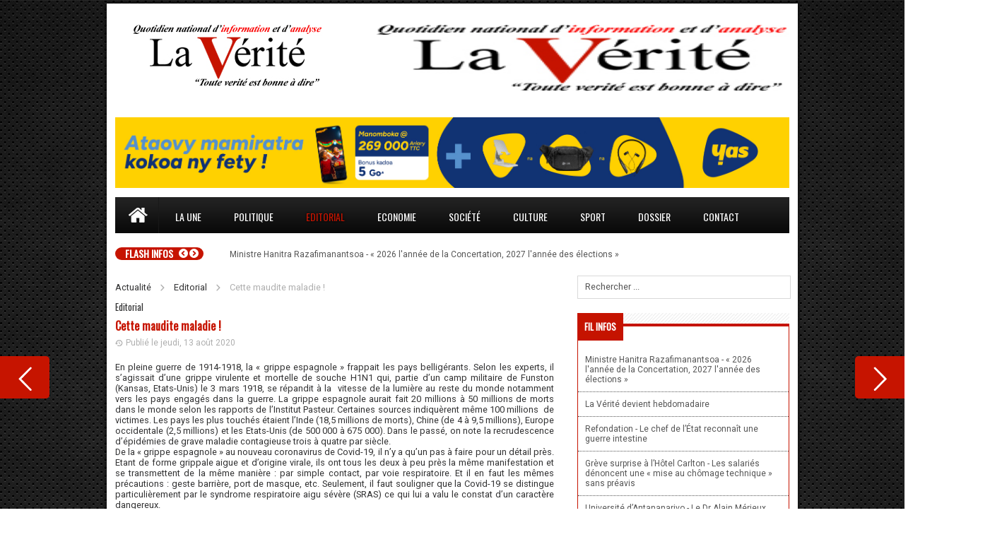

--- FILE ---
content_type: text/html; charset=utf-8
request_url: https://laverite.mg/editorial/item/11175-cette-maudite-maladie%20.html
body_size: 11277
content:
<!DOCTYPE html>
<html prefix="og: http://ogp.me/ns#" xmlns="http://www.w3.org/1999/xhtml" xml:lang="fr-fr" lang="fr-fr" dir="ltr" >
    <head>
        <meta name="viewport" content="width=device-width, initial-scale=1.0, maximum-scale=3.0, user-scalable=yes"/>
		<meta name="HandheldFriendly" content="true" />
		<meta name="apple-mobile-web-app-capable" content="YES" />
        <script type="text/javascript" src="/templates/laverite/js/jquery-1.3.2.min.js" ></script>
		  <base href="https://laverite.mg/editorial/item/11175-cette-maudite-maladie%20.html" />
  <meta http-equiv="content-type" content="text/html; charset=utf-8" />
  <meta name="title" content="Cette maudite maladie !" />
  <meta property="og:url" content="https://laverite.mg/editorial/item/11175-cette-maudite-maladie%20.html" />
  <meta property="og:title" content="Cette maudite maladie !" />
  <meta property="og:type" content="article" />
  <meta property="og:description" content="En pleine guerre de 1914-1918, la « grippe espagnole » frappait les pays belligérants. Selon les experts, il s’agissait d’une grippe virulente et mort..." />
  <meta name="description" content="En pleine guerre de 1914-1918, la « grippe espagnole » frappait les pays belligérants. Selon les experts, il s’agissait d’une grippe virulente et mort..." />
  <meta name="generator" content="Joomla! - Open Source Content Management" />
  <title>Cette maudite maladie !</title>
  <link href="https://laverite.mg/editorial/item/11175-cette-maudite-maladie%20.html" rel="canonical" />
  <link href="/templates/laverite/favicon.ico" rel="shortcut icon" type="image/vnd.microsoft.icon" />
  <link href="https://laverite.mg/component/search/?Itemid=113&amp;id=11175:cette-maudite-maladie%20&amp;format=opensearch" rel="search" title="Valider Lavérité" type="application/opensearchdescription+xml" />
  <link rel="stylesheet" href="/media/system/css/modal.css" type="text/css" />
  <link rel="stylesheet" href="/templates/laverite/css/k2.css" type="text/css" />
  <link rel="stylesheet" href="/media/plg_fancybox/css/jquery.fancybox.css" type="text/css" />
  <link rel="stylesheet" href="https://laverite.mg/templates/laverite/css/style.css" type="text/css" media="screen,projection" />
  <link rel="stylesheet" href="https://laverite.mg/templates/laverite/css/diapo.css" type="text/css" media="screen,projection" />
  <link rel="stylesheet" href="https://laverite.mg/templates/laverite/css/responsive.css" type="text/css" media="screen,projection" />
  <link rel="stylesheet" href="https://laverite.mg/templates/laverite/css/k2.css" type="text/css" media="screen,projection" />
  <link rel="stylesheet" href="https://laverite.mg/templates/laverite/css/btcontentslider.css" type="text/css" media="screen,projection" />
  <link rel="stylesheet" href="https://laverite.mg/templates/laverite/css/animate.css" type="text/css" media="screen,projection" />
  <link rel="stylesheet" href="/media/mod_rssocial/css/rssocial.css" type="text/css" />
  <link rel="stylesheet" href="/media/mod_rssocial/css/rssocial-anim.css" type="text/css" />
  <link rel="stylesheet" href="/media/mod_rssocial/css/rssocial-font.css" type="text/css" />
  <link rel="stylesheet" href="https://laverite.mg/modules/mod_highlighter_gk5/interface/css/style.css" type="text/css" />
  <style type="text/css">
.rssocial-sharing-facebook-container-left{ width: 124px; height: 20px; }#rssocial-144 .rssocial-icons li { font-size: 24px; }#rssocial-144 .rssocial-caption a { font-size: 14px; }#rssocial-144 .rssocial-icons-bg .rssocial-link { color: rgb(255, 255, 255); }#rssocial-144 .rssocial-icons-bg .rssocial-link { background-color: rgba(0, 0, 0, 0.75); }#rssocial-144 .rssocial-icons-bg .rssocial-link:hover { background-color: rgba(0, 0, 0, 0.5); }#rssocial-144 .rssocial-icons .rssocial-caption a { color: rgb(255, 255, 255); }#rssocial-144 .rssocial-icons .rssocial-caption { background-color: rgba(0, 0, 0, 0.75); }#rssocial-144 .rssocial-icons .rssocial-caption:hover { background-color: rgba(0, 0, 0, 0.5); }#gkHighlighterGK5-0 .gkHighlighterInterface span.text { color: #ffffff; } #gkHighlighterGK5-0 .gkHighlighterInterface { background-color: #c61400; border-radius: 26px; -moz-border-radius: 26px; -webkit-border-radius: 26px; }.gkHighlighterItem {
			-webkit-animation-duration: 350ms;
				-ms-animation-duration: 350ms;
			   -moz-animation-duration: 350ms;
			     -o-animation-duration: 350ms;
			        animation-duration: 350ms;
			}#cover{background:url("https://laverite.mg/images/bgtexture.png") no-repeat top center fixed !important;				
			}
  </style>
  <script src="/media/system/js/mootools-core.js" type="text/javascript"></script>
  <script src="/media/system/js/core.js" type="text/javascript"></script>
  <script src="/media/system/js/mootools-more.js" type="text/javascript"></script>
  <script src="/media/system/js/modal.js" type="text/javascript"></script>
  <script src="/media/jui/js/jquery.min.js" type="text/javascript"></script>
  <script src="/media/jui/js/jquery-noconflict.js" type="text/javascript"></script>
  <script src="/media/jui/js/jquery-migrate.min.js" type="text/javascript"></script>
  <script src="/components/com_k2/js/k2.js?v2.6.9&amp;sitepath=/" type="text/javascript"></script>
  <script src="/media/plg_fancybox/js/jquery.fancybox.pack.js" type="text/javascript"></script>
  <script src="/media/plg_fancybox/js/jquery.mousewheel-3.0.6.pack.js" type="text/javascript"></script>
  <script src="/templates/laverite/js/wow.min.js" type="text/javascript"></script>
  <script src="/templates/laverite/js/theme.js" type="text/javascript"></script>
  <script src="/templates/laverite/js/jquery.diaporama.js" type="text/javascript"></script>
  <script src="/templates/laverite/js/jquery.bxslider.js" type="text/javascript"></script>
  <script src="/media/mod_rssocial/js/rssocial.js" type="text/javascript"></script>
  <script src="https://platform.tumblr.com/v1/share.js" type="text/javascript"></script>
  <script src="/media/mod_rssocial/js/jquery-migrate.js" type="text/javascript"></script>
  <script src="/media/mod_rssocial/js/jquery-noconflict.js" type="text/javascript"></script>
  <script src="/media/jui/js/bootstrap.min.js" type="text/javascript"></script>
  <script src="https://laverite.mg/modules/mod_highlighter_gk5/interface/scripts/jquery.easing.js" type="text/javascript"></script>
  <script src="https://laverite.mg/modules/mod_highlighter_gk5/interface/scripts/engine.jquery.js" type="text/javascript"></script>
  <script type="text/javascript">

		window.addEvent('domready', function() {

			SqueezeBox.initialize({});
			SqueezeBox.assign($$('a.modal'), {
				parse: 'rel'
			});
		});jQuery.noConflict();jQuery(document).ready(function() {jQuery("a.lightbox").fancybox({'mouseWheel':false, 'type':'image', 'openEffect':'fade', 'closeEffect':'fade', 'nextEffect':'fade', 'prevEffect':'fade', 'openSpeed':200, 'closeSpeed':200, 'nextSpeed':200, 'prevSpeed':200, helpers: {overlay: {closeClick:true}}});});RSSocial.captionEqualWidth();RSSocial.showOnClick('inline', 'left', '144', 'icons', '0', '0', '2');RSSocial.setListWidth('144', '0');RSSocial.floatingResize('144', 'inline', 'left');jQuery(document).ready(function()
				{
					jQuery('.hasTooltip').tooltip({"html": true,"container": "body"});
				});
  </script>
  
        <link href='https://fonts.googleapis.com/css?family=Oswald|Roboto' rel='stylesheet' type='text/css' /> 
        <!--<script type='text/javascript' src='//dsms0mj1bbhn4.cloudfront.net/assets/pub/shareaholic.js' data-shr-siteid='a7b8455a939e975d22b01db16032dac9' data-cfasync='false' async='async'></script>  -->             
    </head>
    <body>
    <div id="cover">
    	    	<div class="bg">
        	
    		<!--<a href="/" id="box-link-left" target="_blank" class="box-left"></a>
<a href="/" id="box-link-right" target="_blank" class="box-right"></a>-->
  
        </div> 
         	
        <div id="all">
        	<div class="page">
            	<div id="colomn">
                    <div id="header">
                    	<!--Top-->
                        <!--<div id="header-top">                        	
                            <div id="top">
                            	                                <div id="topmenu">
                                	<ul class="nav menu">
<li class="item-102 divider deeper parent"><span class="separator">
	Site du groupe</span>
<ul class="nav-child unstyled small"><li class="item-143"><a href="http://www.polycliniqueilafy.com" target="_blank" >Polyclinique</a></li><li class="item-103"><a href="http://sodiatgroupe.mg" target="_blank" >Groupe SODIAT</a></li><li class="item-104"><a href="http://www.matin.mg" target="_blank" >Matin</a></li><li class="item-142"><a href="http://www.azuragolf.mg" target="_blank" >Azura Golf</a></li></ul></li><li class="item-105 divider"><span class="separator">
	LaVérité infos</span>
</li></ul>
                                    
                                </div>
                                <div class="menutop_responsive">
                                	<div class="toggle_menu">
                                        <div id="t_panel">
                                            <span class="barre_menu 1"></span>
                                            <span class="barre_menu 2"></span>
                                            <span class="barre_menu 3"></span>
                                        </div>
                                        <div class="mnu_resp_toogle">MENU</div>
                                    </div>
                                	<ul class="nav menu">
<li class="item-102 divider deeper parent"><span class="separator">
	Site du groupe</span>
<ul class="nav-child unstyled small"><li class="item-143"><a href="http://www.polycliniqueilafy.com" target="_blank" >Polyclinique</a></li><li class="item-103"><a href="http://sodiatgroupe.mg" target="_blank" >Groupe SODIAT</a></li><li class="item-104"><a href="http://www.matin.mg" target="_blank" >Matin</a></li><li class="item-142"><a href="http://www.azuragolf.mg" target="_blank" >Azura Golf</a></li></ul></li><li class="item-105 divider"><span class="separator">
	LaVérité infos</span>
</li></ul>

                                </div>
                                                                <div id="datetime">
                                    <span>
										dimanche, 1 février 2026                                    </span>
                                </div>
                            </div>                                                        
                        </div>-->
                        <!--End top-->
                        <!--Header 2-->
                        <div id="header-2">
                        	<div id="content">
                                <div id="logo">
                                                                            <a href="/" title="Toute vérité est bonne à dire "><img src="/images/logo.jpg"  alt="Toute vérité est bonne à dire " /></a>
                                                                    </div>
                                                                <div id="pub">                                    
                                    <div class="bannergroup">
	        <div class="banneritem">
                                                                                                                                                                                                                                            <img
                            src="https://laverite.mg/images/logo.jpg"
                            alt="Bannière top"
                            width ="584"                            height ="94"                        />
                                                            <!--<div class="clr"></div>-->
        </div>
    </div>

                                </div>
                                                            </div>
                        </div>
                        <!--End header 2-->
                                                <div id="dowload">
                        	<div id="linkdownload">
                            	

<div class="custom"  >
	<p style="text-align: center;"><a href="https://www.yas.mg/"><img src="/images/281125_NOEL2025_V3_DIG_LaVerite_954x100.jpg" alt="" width="954" height="100" /></a></p></div>

                        		<!--<a href="/site_beta/mobile_app/laverite.apk">Télécharger notre application mobile androïd</a>-->
                            </div>
                        </div>
                                                <!--Menu principal-->
                                                <div id="menu">
                        	<div id="navigation">
                            	<div class="mnuhome">
                                	<a href="/" title="Toute vérité est bonne à dire "><img src="/images/mnuhome.png" /></a>
                                    
                                </div>
                                <div id="menuprincipale">
                                	<ul class="nav menu">
<li class="item-111"><a href="/la-une.html" >La une</a></li><li class="item-112"><a href="/politique.html" >Politique</a></li><li class="item-113 current active"><a href="/editorial.html" >Editorial</a></li><li class="item-114"><a href="/economie.html" >Economie</a></li><li class="item-115"><a href="/societe.html" >Société</a></li><li class="item-117"><a href="/culture.html" >Culture</a></li><li class="item-118"><a href="/sport.html" >Sport</a></li><li class="item-119"><a href="/dossier.html" >Dossier</a></li><li class="item-110 deeper parent"><a href="/contact.html" >Contact</a><ul class="nav-child unstyled small"><li class="item-106"><a href="/contact/directeur-de-publication.html" >Directeur de publication</a></li><li class="item-107"><a href="/contact/service-commercial.html" >Service commercial</a></li><li class="item-108"><a href="/contact/nos-points-de-distribution.html" >Nos points de distribution</a></li><li class="item-109"><a href="/contact/plan-d-acces.html" >Plan d'accès</a></li></ul></li></ul>
	
                                </div>                                
                            </div>
                            <div class="mnuhome" id="responsif">
                                <a href="/" title="Toute vérité est bonne à dire "><img src="/images/mnuhome.png" /></a>                                
                            </div>
                            <div class="menutop_responsive">
                            
                                <div class="toggle_menu">
                                    <div id="t_panel">
                                        <span class="barre_menu 1"></span>
                                        <span class="barre_menu 2"></span>
                                        <span class="barre_menu 3"></span>
                                    </div>
                                    <div class="mnu_resp_toogle">MENU</div>
                                </div>
                                <ul class="nav menu">
<li class="item-111"><a href="/la-une.html" >La une</a></li><li class="item-112"><a href="/politique.html" >Politique</a></li><li class="item-113 current active"><a href="/editorial.html" >Editorial</a></li><li class="item-114"><a href="/economie.html" >Economie</a></li><li class="item-115"><a href="/societe.html" >Société</a></li><li class="item-117"><a href="/culture.html" >Culture</a></li><li class="item-118"><a href="/sport.html" >Sport</a></li><li class="item-119"><a href="/dossier.html" >Dossier</a></li><li class="item-110 deeper parent"><a href="/contact.html" >Contact</a><ul class="nav-child unstyled small"><li class="item-106"><a href="/contact/directeur-de-publication.html" >Directeur de publication</a></li><li class="item-107"><a href="/contact/service-commercial.html" >Service commercial</a></li><li class="item-108"><a href="/contact/nos-points-de-distribution.html" >Nos points de distribution</a></li><li class="item-109"><a href="/contact/plan-d-acces.html" >Plan d'accès</a></li></ul></li></ul>

                            </div>
                        </div>                                                
                                                <!--End menu principa-->
                                                <div id="filsinfo">
                        	<div class="gkHighlighterGK5" id="gkHighlighterGK5-0" data-config="{'animationType':'fadeLeft','animationSpeed':'350','animationInterval':'5000','animationFun':'Fx.Transitions.linear','mouseover':'false'}">
        <div class="gkHighlighterInterface" data-pos="left">
                <span class="text">FLASH INFOS</span>
                        <div><a href="#" class="prev"></a>
        <a href="#" class="next"></a></div>
            </div>
        <div class="gkHighlighterWrapper">
    	<div class="gkHighlighterWrapperSub">
                                                    	<div class="gkHighlighterItem"><span><a href="/politique/item/26103-ministre-hanitra-razafimanantsoa- «-2026-l-année-de-la-concertation,-2027-l-année-des-élections-».html"><span>Ministre Hanitra Razafimanantsoa - « 2026 l'année de la Concertation, 2027 l'année des élections »</span></a></span></div>
                                                            	<div class="gkHighlighterItem"><span><a href="/politique/item/26101-la-vérité-devient-hebdomadaire.html"><span>La Vérité devient hebdomadaire</span></a></span></div>
                                                            	<div class="gkHighlighterItem"><span><a href="/politique/item/26094-refondation- le-chef-de-l’état-reconnaît-une-guerre-intestine.html"><span>Refondation - Le chef de l’État reconnaît une guerre intestine</span></a></span></div>
                                                            	<div class="gkHighlighterItem"><span><a href="/politique/item/26093-grève-surprise-à-l’hôtel-carlton- les-salariés-dénoncent-une-«-mise-au-chômage-technique-»-sans-préavis.html"><span>Grève surprise à l’Hôtel Carlton - Les salariés dénoncent une « mise au chômage technique » sans préavis</span></a></span></div>
                                                            	<div class="gkHighlighterItem"><span><a href="/politique/item/26086-université-d’antananarivo- le-dr-alain-mérieux-honoré-du-titre-de-docteur-honoris-causa.html"><span>Université d’Antananarivo - Le Dr Alain Mérieux honoré du titre de Docteur Honoris Causa</span></a></span></div>
                                                            	<div class="gkHighlighterItem"><span><a href="/politique/item/26078-mpox- madagascar-sous-surveillance-sanitaire-de-ses-îles-voisines.html"><span>Mpox - Madagascar sous surveillance sanitaire de ses îles voisines</span></a></span></div>
                                                            	<div class="gkHighlighterItem"><span><a href="/politique/item/26072-polyclinique-ilafy- des-mesures-temporaires-évoquées-par-le-gouvernement-pour-les-patients-dialysés.html"><span>Polyclinique Ilafy - Des mesures temporaires évoquées par le gouvernement pour les patients dialysés</span></a></span></div>
                                                            	<div class="gkHighlighterItem"><span><a href="/politique/item/26067-prime-à-la-hcc- le-ministère-de-l’économie-et-des-finances-clarifie.html"><span>Prime à la HCC - Le ministère de l’Économie et des Finances clarifie</span></a></span></div>
                                                            	<div class="gkHighlighterItem"><span><a href="/politique/item/26065-haute-cour-constitutionnelle- les-primes-de-la-honte .html"><span>Haute Cour constitutionnelle - Les primes de la honte </span></a></span></div>
                                                            	<div class="gkHighlighterItem"><span><a href="/politique/item/26059-message-du-nouvel-an- «-c’est-en-mon-âme-et-conscience-que-j’ai-fait-le-choix-de-m’écarter-»-dixit-rajoelina .html"><span>Message du nouvel an - « C’est en mon âme et conscience que j’ai fait le choix de m’écarter » dixit Rajoelina </span></a></span></div>
                                        </div>
    </div>
</div>

                        </div>
                                            </div>
                    <!--corps-->
                    <div id="corps">
                    	<div id="wrapper">
                        
                        <!--gauche-->
                        	<div id="wgauche">
                            	                                    		<div class="moduletable">
					
<ul class="breadcrumb">
	<li class="active"><span class="divider icon-location"></span></li><li><a href="/" class="pathway">Actualité</a><span class="divider"><img src="/media/system/images/arrow.png" alt="" /></span></li><li><a href="/editorial.html" class="pathway">Editorial</a><span class="divider"><img src="/media/system/images/arrow.png" alt="" /></span></li><li class="active"><span>Cette maudite maladie !</span></li></ul>
		</div>
	
									
<div id="system-message-container">
<div id="system-message">
</div>
</div>
									

<!-- Start K2 Item Layout -->
<span id="startOfPageId11175"></span>

<div id="k2Container" class="itemView">

	<!-- Plugins: BeforeDisplay -->
	
	<!-- K2 Plugins: K2BeforeDisplay -->
	
	<div class="itemHeader">
        		<!-- Item category -->
		<div class="itemCategory">
			<span>Publié dans</span>
			<a href="/editorial.html">Editorial</a>
		</div>
		
	  	  <!-- Item title -->
	  <h2 class="itemTitle">
			
	  	Cette maudite maladie !
	  	
	  </h2>
	  				<!-- Date created -->
		<span class="itemDateCreated">
			Publié le jeudi, 13 août 2020		</span>
				
  </div>

  <!-- Plugins: AfterDisplayTitle -->
  
  <!-- K2 Plugins: K2AfterDisplayTitle -->
  
	
	
  <div class="itemBody">

	  <!-- Plugins: BeforeDisplayContent -->
	  
	  <!-- K2 Plugins: K2BeforeDisplayContent -->
	  
	  
	  	  <!-- Item text -->
	  <div class="itemFullText">
	  	<p style="text-align: justify;">En pleine guerre de 1914-1918, la « grippe espagnole » frappait les pays belligérants. Selon les experts, il s’agissait d’une grippe virulente et mortelle de souche H1N1 qui, partie d’un camp militaire de Funston (Kansas, Etats-Unis) le 3 mars 1918, se répandit à la  vitesse de la lumière au reste du monde notamment vers les pays engagés dans la guerre. La grippe espagnole aurait fait 20 millions à 50 millions de morts dans le monde selon les rapports de l’Institut Pasteur. Certaines sources indiquèrent même 100 millions  de victimes. Les pays les plus touchés étaient l’Inde (18,5 millions de morts), Chine (de 4 à 9,5 millions), Europe occidentale (2,5 millions) et les Etats-Unis (de 500 000 à 675 000). Dans le passé, on note la recrudescence d’épidémies de grave maladie contagieuse trois à quatre par siècle. <br />De la « grippe espagnole » au nouveau coronavirus de Covid-19, il n’y a qu’un pas à faire pour un détail près. Etant de forme grippale aigue et d’origine virale, ils ont tous les deux à peu près la même manifestation et se transmettent de la même manière : par simple contact, par voie respiratoire. Et il en faut les mêmes précautions : geste barrière, port de masque, etc. Seulement, il faut souligner que la Covid-19 se distingue particulièrement par le syndrome respiratoire aigu sévère (SRAS) ce qui lui a valu le constat d’un caractère dangereux.  <br />Le monde entier fait face à cette maudite maladie. Certes, il n’y a pas de maladie … bénie ni généreuse, elle crée toujours, quelle que soit sa forme, des malaises ou des gênes voire de la douleur chez la victime. Seulement, avec cette pandémie du XXIème siècle, les hommes subissent âprement des épreuves physiques et morales souvent insupportables. Des préjudices provoquant des dégâts collatéraux dans tous les domaines de la vie nationale. D’après les derniers bilans (source OMS), on estime à 20 624 316 cas confirmés, 12 831 800 guéris et 749 421 décès dans le monde. Apparemment, ces données statistiques n’ont rien à voir à l’hécatombe de la grippe espagnole mais les chiffres évoluent vers la hausse donc il faut se méfier sérieusement.<br />Parti de la Chine, dans la province de Wuhan en novembre-décembre 2019, le nouveau coronavirus se répand comme un éclair telle la grippe espagnole dans le reste du monde et fait des ravages énormes en vie humaine. Madagasikara ne peut pas, malgré les critiques insensées des détracteurs, échapper le mal. Apparue pour la première fois le 20 mars 2020 avec trois cas « importés », la Covid-19 continue sa course infernale à travers le pays pour franchir le cap des 13 397 dans le courant de juillet. Selon les analyses des experts, le pic de la pandémie aurait été déjà atteint le mois de juillet. La preuve, les bilans rapportés par le Professeur Hanta Marie Danielle de ces dernières 72 heures indiquent une courbe descendante sinon stable, en particulier concernant les nouveaux cas et ceux des décès à Analamanga. En effet, les données statistiques des cas testés positifs pour Analamanga baissent à moins de 50 et les formes graves et décès avoisinent autour de 5 cas. <br />Le pays avance progressivement vers la maitrise de la pandémie. N’empêche que la malédiction de la Covid-19 pèse sur les épaules de la Nation. L’économie, entre autres, endure de graves préjudices.<br /><strong>Ndrianaivo</strong></p>	  </div>
	  
		<div class="clr"></div>

	  
		
	  <!-- Plugins: AfterDisplayContent -->
	  
	  <!-- K2 Plugins: K2AfterDisplayContent -->
	  
	  <div class="clr"></div>
  </div>

	
    <div class="itemLinks">

		
	  
	  
		<div class="clr"></div>
  </div>
  
  
  
	
  
	<div class="clr"></div>

  
  
    <!-- Item navigation -->
  <div class="itemNavigation">
  	<!--<span class="itemNavigationTitle">Plus dans cette catégorie : </span>-->

				<a class="itemPrevious" href="/editorial/item/11162-récupérer-mais-non-….html" title="Récupérer mais non … !">
			<!--&laquo; Récupérer mais non … !-->
		</a>
		
				<a class="itemNext" href="/editorial/item/11183-de-la-fermeté.html" title="De la fermeté">
			<!--De la fermeté &raquo;-->
		</a>
		
  </div>
  
  <!-- Plugins: AfterDisplay -->
  
  <!-- K2 Plugins: K2AfterDisplay -->
  
  
 
		<!--<div class="itemBackToTop">
		<a class="k2Anchor" href="/editorial/item/11175-cette-maudite-maladie .html#startOfPageId11175">
			Retour en haut		</a>
	</div>-->
	
	<div class="clr"></div>
</div>
<!-- End K2 Item Layout -->

<!-- JoomlaWorks "K2" (v2.6.9) | Learn more about K2 at http://getk2.org -->


                                    
									                            	<!--Slider front-->
                                                            	<!--End slider front-->
                                                                                                
                                                                <!--Slide content-->
								                                <!--end slide content-->
                            </div>
                            
                            <!--end gauche-->
                            <!--Droite-->
                            <div id="column-droite">
                                                                <!--<div id="recherche">-->
                                		<div class="moduletable">
					<div class="search">
	<form action="/editorial.html" method="post" class="form-inline">
		<label for="mod-search-searchword" class="element-invisible">Rechercher</label> <input name="searchword" id="mod-search-searchword" maxlength="20"  class="inputbox search-query" type="text" size="20" value="Rechercher ..."  onblur="if (this.value=='') this.value='Rechercher ...';" onfocus="if (this.value=='Rechercher ...') this.value='';" />		<input type="hidden" name="task" value="search" />
		<input type="hidden" name="option" value="com_search" />
		<input type="hidden" name="Itemid" value="111" />
	</form>
</div>
		</div>
			<div class="module red flash">
			<div>
				<div>
					<div>
													<h3>Fil infos</h3>
											
<div id="k2ModuleBox148" class="k2ItemsBlock  red flash">

	
	  <ul>
        <li class="even">     
            Ministre Hanitra Razafimanantsoa - « 2026 l'année de la Concertation, 2027 l'année des élections »                
    </li>
        <li class="odd">     
            La Vérité devient hebdomadaire                
    </li>
        <li class="even">     
            Refondation - Le chef de l’État reconnaît une guerre intestine                
    </li>
        <li class="odd">     
            Grève surprise à l’Hôtel Carlton - Les salariés dénoncent une « mise au chômage technique » sans préavis                
    </li>
        <li class="even">     
            Université d’Antananarivo - Le Dr Alain Mérieux honoré du titre de Docteur Honoris Causa                
    </li>
        <li class="odd">     
            Mpox - Madagascar sous surveillance sanitaire de ses îles voisines                
    </li>
        <li class="even">     
            Polyclinique Ilafy - Des mesures temporaires évoquées par le gouvernement pour les patients dialysés                
    </li>
        <li class="odd">     
            Prime à la HCC - Le ministère de l’Économie et des Finances clarifie                
    </li>
        <li class="even">     
            Haute Cour constitutionnelle - Les primes de la honte                 
    </li>
        <li class="odd lastItem">     
            Message du nouvel an - « C’est en mon âme et conscience que j’ai fait le choix de m’écarter » dixit Rajoelina                 
    </li>
        
  </ul>
  	
</div>
					</div>
				</div>
			</div>
		</div>
			<div class="moduletable">
					<h3>La Une</h3>
					<div class="laune">
	<img src="https://laverite.mg/images/00005301OK1.jpg" />
	<div class="overbox">
        <div class="bouton overtext">
        	<a href="https://laverite.mg/images/00005301OK1.jpg" class="lightbox" >
            	<img src="/images/search16.png" />
            </a>
        </div>                                                            
    </div>
</div>		</div>
			<div class="moduletable">
					<div class="bannergroup">
	        <div class="banneritem">
                                                                                                                                                                                                                                            <img
                            src="https://laverite.mg/images/220322-Digital-Fibre_LaVERITE-900x584.jpg"
                            alt="Pub droite 1"
                            width ="300"                            height ="195"                        />
                                                            <!--<div class="clr"></div>-->
        </div>
    </div>
		</div>
			<div class="module black">
			<div>
				<div>
					<div>
													<h3>Editorial</h3>
											
<div id="k2ModuleBox108" class="category-module modules   black">
  <ul>
        <li>
     <a class="mod-articles-category-title" href="/editorial/item/25970-opération-délicate.html">Opération délicate</a>    
      <div class="mod-articles-category-introtext">	   
      	Le faux et l’usage de faux envahissent l’Administration, grand « A » s’il vous plaît, à savoir le domaine général qui englobe tous les secteurs d’activités de l’Etat ou de la République. Faux et usages de faux, du jargon populaire « fosika », faux diplômes ou certificats de fin d’étude gangrènent presque tous les Corps de métier de l’Administration entre autres les départements clés comme l’Enseignement supérieur, l’Education nationale, la Justice, la Régie financière, les Forces de défense et de la sécurité (FDS), etc. Les concours d’entrée dans l’administration publique sont infestés de faux dossiers. Des diplômes de Baccalauréat, de Licence, de Master I ou II se trouvent les plus menacés. Il y a eu même certains de faux diplômes de Doctorat !      	
      </div>      
    </li>
        
  </ul>  
</div>
					</div>
				</div>
			</div>
		</div>
			<div class="module red">
			<div>
				<div>
					<div>
													<h3>A bout portant</h3>
											
<div id="k2ModuleBox102" class="k2ItemsBlock  red">

	
	  <ul>
        <li class="even lastItem">

      <!-- Plugins: BeforeDisplay -->
      
      <!-- K2 Plugins: K2BeforeDisplay -->
      
      
      
      
      <!-- Plugins: AfterDisplayTitle -->
      
      <!-- K2 Plugins: K2AfterDisplayTitle -->
      
      <!-- Plugins: BeforeDisplayContent -->
      
      <!-- K2 Plugins: K2BeforeDisplayContent -->
      
            <div class="moduleItemIntrotext">
	      
      	      </div>
      
      
      <div class="clr"></div>

      
      <div class="clr"></div>

      <!-- Plugins: AfterDisplayContent -->
      
      <!-- K2 Plugins: K2AfterDisplayContent -->
      
      
      
      
      
			
			
			
      <!-- Plugins: AfterDisplay -->
      
      <!-- K2 Plugins: K2AfterDisplay -->
      
      <div class="clr"></div>
    </li>
        <li class="clearList"></li>
  </ul>
  
	
	
</div>
					</div>
				</div>
			</div>
		</div>
			<div class="moduletable">
					<div class="bannergroup">
	        <div class="banneritem">
                                                                                                                                                                                                                                            <img
                            src="https://laverite.mg/images/logo.jpg"
                            alt="AutoDiff"
                            width ="300"                            height ="195"                        />
                                                            <!--<div class="clr"></div>-->
        </div>
    </div>
		</div>
		
                                <!--</div>-->
                                                            </div>
                            <!--End driote-->
                            
                            <!-- Reste menu -->
                                                        <div id="restemenu">
                            	<!--		<div class="moduletable">
					<ul class="nav menu">
<li class="item-134"><a href="/abonnez-vous-à-notre-jornal-papier.html" >Abonnez-vous à notre jornal papier</a></li><li class="item-135"><a href="/télécharger-notre-application.html" >Télécharger notre application</a></li><li class="item-136"><a href="/météo.html" >Météo</a></li><li class="item-137"><a href="/cours-de-change.html" >Cours de change</a></li><li class="item-141"><a href="/pharmacie-du-week-end.html" >Pharmacie</a></li><li class="item-139"><a href="/pompier.html" >Pompier</a></li></ul>
		</div>
	-->
                                <div class="moduletable">
                                	<div class="menutop_responsive">
                                        <div class="toggle_menu">
                                            <div id="t_panel">
                                                <span class="barre_menu 1"></span>
                                                <span class="barre_menu 2"></span>
                                                <span class="barre_menu 3"></span>
                                            </div>
                                            <div class="mnu_resp_toogle">MENU</div>
                                        </div>                                        
                                    </div>
                                	<ul class="menu nav">
                                    	<li class="green"><a href="/abonnez-vous-à-notre-jornal-papier.html">Abonnez-vous au journal papier</a></li>
                                        <li class="black"><a href="/télécharger-notre-application.html">Télécharger notre application</a></li>
                                        <li class="up"><a href="/météo.html">Météo</a></li>
                                        <li class="up"><a href="/cours-de-change.html">Cours de change</a></li>
                                        <li class="up"><a href="/pharmacie-du-week-end.html">Pharmacie</a></li>
                                        <li class="up"><a href="/pompier.html">Services</a></li>
                                        <li>
                                        	<div class="pointiller">
                                            	<span class="rond"></span>
                                                <span class="rond"></span>
                                                <span class="rond"></span>
                                            </div>
                                        </li>
                                    </ul>
                                </div> 
                                      
                            </div>
                                                        <!-- end reste menu -->
                        </div>
                    </div>
                    <!--end corps-->
            	</div>  
        	</div>            
        </div>
       <!-- Footer-->
        <div id="footer">
        	<div id="cfooter">
        				<div class="moduletable">
					<h3>Articles récents</h3>
					
<div id="k2ModuleBox117" class="k2ItemsBlock">

	
	  <ul>
        <li class="even">

      <!-- Plugins: BeforeDisplay -->
      
      <!-- K2 Plugins: K2BeforeDisplay -->
      
      
      

      
      <!-- Plugins: AfterDisplayTitle -->
      
      <!-- K2 Plugins: K2AfterDisplayTitle -->
      
      <!-- Plugins: BeforeDisplayContent -->
      
      <!-- K2 Plugins: K2BeforeDisplayContent -->
      
            <div class="moduleItemIntrotext small">
	      	      <!--<a class="moduleItemImage" href="/politique/item/26103-ministre-hanitra-razafimanantsoa- «-2026-l-année-de-la-concertation,-2027-l-année-des-élections-».html" title="Continue reading &quot;Ministre Hanitra Razafimanantsoa -&nbsp;&laquo; 2026 l'ann&eacute;e de la Concertation, 2027 l'ann&eacute;e des &eacute;lections &raquo;&quot;">-->
          	<div class="thumbsmini">
                <img src="/media/k2/items/cache/e31d6429fa693ece0ba77b69f97e1707_S.jpg" alt="Ministre Hanitra Razafimanantsoa -&nbsp;&laquo; 2026 l'ann&eacute;e de la Concertation, 2027 l'ann&eacute;e des &eacute;lections &raquo;"/>
                <div class="overbox">
                    <div class="bouton overtext"><a href="/media/k2/items/cache/e31d6429fa693ece0ba77b69f97e1707_S.jpg" class="lightbox" ><img src="/images/search16.png" /></a></div>
                    <!--<div class="bouton overlink"><a href="/politique/item/26103-ministre-hanitra-razafimanantsoa- «-2026-l-année-de-la-concertation,-2027-l-année-des-élections-».html" title="Continue reading &quot;Ministre Hanitra Razafimanantsoa -&nbsp;&laquo; 2026 l'ann&eacute;e de la Concertation, 2027 l'ann&eacute;e des &eacute;lections &raquo;&quot;"><img src="/images/link16.png" /></a></div>-->                                                    
                </div>
            </div>
	      <!--</a>-->
	      
      	      </div>
      		<div class="intro-droite">
        	            	<a class="moduleItemTitle" href="/politique/item/26103-ministre-hanitra-razafimanantsoa- «-2026-l-année-de-la-concertation,-2027-l-année-des-élections-».html">Ministre Hanitra Razafimanantsoa - « 2026 l'année de la Concertation, 2027 l'année des élections »</a>
                                    <span class="moduleItemDateCreated">Publié le  lundi, 26 janvier 2026</span>
                    </div>
      
      <div class="clr"></div>

      
      <div class="clr"></div>

      <!-- Plugins: AfterDisplayContent -->
      
      <!-- K2 Plugins: K2AfterDisplayContent -->
      
      

      
      
      
			
			
			
      <!-- Plugins: AfterDisplay -->
      
      <!-- K2 Plugins: K2AfterDisplay -->
      
      <div class="clr"></div>
    </li>
        <li class="odd">

      <!-- Plugins: BeforeDisplay -->
      
      <!-- K2 Plugins: K2BeforeDisplay -->
      
      
      

      
      <!-- Plugins: AfterDisplayTitle -->
      
      <!-- K2 Plugins: K2AfterDisplayTitle -->
      
      <!-- Plugins: BeforeDisplayContent -->
      
      <!-- K2 Plugins: K2BeforeDisplayContent -->
      
            <div class="moduleItemIntrotext small">
	      	      <!--<a class="moduleItemImage" href="/societe/item/26102-harcèlement-scolaire- haingo-rakotomanga-a-souffert-en-silence.html" title="Continue reading &quot;Harc&egrave;lement scolaire -&nbsp;Haingo Rakotomanga a souffert en silence&quot;">-->
          	<div class="thumbsmini">
                <img src="/media/k2/items/cache/31f56245ea204255d49363e86c103283_S.jpg" alt="Harc&egrave;lement scolaire -&nbsp;Haingo Rakotomanga a souffert en silence"/>
                <div class="overbox">
                    <div class="bouton overtext"><a href="/media/k2/items/cache/31f56245ea204255d49363e86c103283_S.jpg" class="lightbox" ><img src="/images/search16.png" /></a></div>
                    <!--<div class="bouton overlink"><a href="/societe/item/26102-harcèlement-scolaire- haingo-rakotomanga-a-souffert-en-silence.html" title="Continue reading &quot;Harc&egrave;lement scolaire -&nbsp;Haingo Rakotomanga a souffert en silence&quot;"><img src="/images/link16.png" /></a></div>-->                                                    
                </div>
            </div>
	      <!--</a>-->
	      
      	      </div>
      		<div class="intro-droite">
        	            	<a class="moduleItemTitle" href="/societe/item/26102-harcèlement-scolaire- haingo-rakotomanga-a-souffert-en-silence.html">Harcèlement scolaire - Haingo Rakotomanga a souffert en silence</a>
                                    <span class="moduleItemDateCreated">Publié le  jeudi, 22 janvier 2026</span>
                    </div>
      
      <div class="clr"></div>

      
      <div class="clr"></div>

      <!-- Plugins: AfterDisplayContent -->
      
      <!-- K2 Plugins: K2AfterDisplayContent -->
      
      

      
      
      
			
			
			
      <!-- Plugins: AfterDisplay -->
      
      <!-- K2 Plugins: K2AfterDisplay -->
      
      <div class="clr"></div>
    </li>
        <li class="even">

      <!-- Plugins: BeforeDisplay -->
      
      <!-- K2 Plugins: K2BeforeDisplay -->
      
      
      

      
      <!-- Plugins: AfterDisplayTitle -->
      
      <!-- K2 Plugins: K2AfterDisplayTitle -->
      
      <!-- Plugins: BeforeDisplayContent -->
      
      <!-- K2 Plugins: K2BeforeDisplayContent -->
      
            <div class="moduleItemIntrotext small">
	      	      <!--<a class="moduleItemImage" href="/politique/item/26101-la-vérité-devient-hebdomadaire.html" title="Continue reading &quot;La V&eacute;rit&eacute; devient hebdomadaire&quot;">-->
          	<div class="thumbsmini">
                <img src="/media/k2/items/cache/ee1513637c749cc86a4cc75417db7249_S.jpg" alt="La V&eacute;rit&eacute; devient hebdomadaire"/>
                <div class="overbox">
                    <div class="bouton overtext"><a href="/media/k2/items/cache/ee1513637c749cc86a4cc75417db7249_S.jpg" class="lightbox" ><img src="/images/search16.png" /></a></div>
                    <!--<div class="bouton overlink"><a href="/politique/item/26101-la-vérité-devient-hebdomadaire.html" title="Continue reading &quot;La V&eacute;rit&eacute; devient hebdomadaire&quot;"><img src="/images/link16.png" /></a></div>-->                                                    
                </div>
            </div>
	      <!--</a>-->
	      
      	      </div>
      		<div class="intro-droite">
        	            	<a class="moduleItemTitle" href="/politique/item/26101-la-vérité-devient-hebdomadaire.html">La Vérité devient hebdomadaire</a>
                                    <span class="moduleItemDateCreated">Publié le  lundi, 12 janvier 2026</span>
                    </div>
      
      <div class="clr"></div>

      
      <div class="clr"></div>

      <!-- Plugins: AfterDisplayContent -->
      
      <!-- K2 Plugins: K2AfterDisplayContent -->
      
      

      
      
      
			
			
			
      <!-- Plugins: AfterDisplay -->
      
      <!-- K2 Plugins: K2AfterDisplay -->
      
      <div class="clr"></div>
    </li>
        <li class="odd lastItem">

      <!-- Plugins: BeforeDisplay -->
      
      <!-- K2 Plugins: K2BeforeDisplay -->
      
      
      

      
      <!-- Plugins: AfterDisplayTitle -->
      
      <!-- K2 Plugins: K2AfterDisplayTitle -->
      
      <!-- Plugins: BeforeDisplayContent -->
      
      <!-- K2 Plugins: K2BeforeDisplayContent -->
      
            <div class="moduleItemIntrotext small">
	      
      	      </div>
      		<div class="intro-droite">
        	            	<a class="moduleItemTitle" href="/la-une/item/26099-la-verite.html">LA VERITE</a>
                                    <span class="moduleItemDateCreated">Publié le  lundi, 12 janvier 2026</span>
                    </div>
      
      <div class="clr"></div>

      
      <div class="clr"></div>

      <!-- Plugins: AfterDisplayContent -->
      
      <!-- K2 Plugins: K2AfterDisplayContent -->
      
      

      
      
      
			
			
			
      <!-- Plugins: AfterDisplay -->
      
      <!-- K2 Plugins: K2AfterDisplay -->
      
      <div class="clr"></div>
    </li>
        <!--<li class="clearList"></li>-->
  </ul>
  
	
	
</div>
		</div>
			<div class="moduletable">
					<h3>Articles populaires</h3>
					
<div id="k2ModuleBox118" class="k2ItemsBlock">

	
	  <ul>
        <li class="even">

      <!-- Plugins: BeforeDisplay -->
      
      <!-- K2 Plugins: K2BeforeDisplay -->
      
      
      

      
      <!-- Plugins: AfterDisplayTitle -->
      
      <!-- K2 Plugins: K2AfterDisplayTitle -->
      
      <!-- Plugins: BeforeDisplayContent -->
      
      <!-- K2 Plugins: K2BeforeDisplayContent -->
      
            <div class="moduleItemIntrotext small">
	      	      <!--<a class="moduleItemImage" href="/societe/item/8119-vol-des-100-millions-d’ariary-de-la-banque-baobab-le-suspect-principal-demeure-introuvable.html" title="Continue reading &quot;Vol des 100 millions d&rsquo;ariary de la banque Baobab - Le suspect principal demeure introuvable&quot;">-->
          	<div class="thumbsmini">
                <img src="/media/k2/items/cache/96edda9acfffdc9feec33917b21a707c_S.jpg" alt="Vol des 100 millions d&rsquo;ariary de la banque Baobab - Le suspect principal demeure introuvable"/>
                <div class="overbox">
                    <div class="bouton overtext"><a href="/media/k2/items/cache/96edda9acfffdc9feec33917b21a707c_S.jpg" class="lightbox" ><img src="/images/search16.png" /></a></div>
                    <!--<div class="bouton overlink"><a href="/societe/item/8119-vol-des-100-millions-d’ariary-de-la-banque-baobab-le-suspect-principal-demeure-introuvable.html" title="Continue reading &quot;Vol des 100 millions d&rsquo;ariary de la banque Baobab - Le suspect principal demeure introuvable&quot;"><img src="/images/link16.png" /></a></div>-->                                                    
                </div>
            </div>
	      <!--</a>-->
	      
      	      </div>
      		<div class="intro-droite">
        	            	<a class="moduleItemTitle" href="/societe/item/8119-vol-des-100-millions-d’ariary-de-la-banque-baobab-le-suspect-principal-demeure-introuvable.html">Vol des 100 millions d’ariary de la banque Baobab - Le suspect principal demeure introuvable</a>
                                    <span class="moduleItemDateCreated">Publié le  lundi, 08 juillet 2019</span>
                    </div>
      
      <div class="clr"></div>

      
      <div class="clr"></div>

      <!-- Plugins: AfterDisplayContent -->
      
      <!-- K2 Plugins: K2AfterDisplayContent -->
      
      

      
      
      
			
			
			
      <!-- Plugins: AfterDisplay -->
      
      <!-- K2 Plugins: K2AfterDisplay -->
      
      <div class="clr"></div>
    </li>
        <li class="odd">

      <!-- Plugins: BeforeDisplay -->
      
      <!-- K2 Plugins: K2BeforeDisplay -->
      
      
      

      
      <!-- Plugins: AfterDisplayTitle -->
      
      <!-- K2 Plugins: K2AfterDisplayTitle -->
      
      <!-- Plugins: BeforeDisplayContent -->
      
      <!-- K2 Plugins: K2BeforeDisplayContent -->
      
            <div class="moduleItemIntrotext small">
	      	      <!--<a class="moduleItemImage" href="/politique/item/8521-visite-apostolique-à-madagascar-le-pape-françois-venu-pour-tous-les-malagasy.html" title="Continue reading &quot;Visite apostolique &agrave; Madagascar - Le Pape Fran&ccedil;ois venu pour tous les Malagasy&quot;">-->
          	<div class="thumbsmini">
                <img src="/media/k2/items/cache/9f82c54a890bb560467ea1718ee4a9e5_S.jpg" alt="Visite apostolique &agrave; Madagascar - Le Pape Fran&ccedil;ois venu pour tous les Malagasy"/>
                <div class="overbox">
                    <div class="bouton overtext"><a href="/media/k2/items/cache/9f82c54a890bb560467ea1718ee4a9e5_S.jpg" class="lightbox" ><img src="/images/search16.png" /></a></div>
                    <!--<div class="bouton overlink"><a href="/politique/item/8521-visite-apostolique-à-madagascar-le-pape-françois-venu-pour-tous-les-malagasy.html" title="Continue reading &quot;Visite apostolique &agrave; Madagascar - Le Pape Fran&ccedil;ois venu pour tous les Malagasy&quot;"><img src="/images/link16.png" /></a></div>-->                                                    
                </div>
            </div>
	      <!--</a>-->
	      
      	      </div>
      		<div class="intro-droite">
        	            	<a class="moduleItemTitle" href="/politique/item/8521-visite-apostolique-à-madagascar-le-pape-françois-venu-pour-tous-les-malagasy.html">Visite apostolique à Madagascar - Le Pape François venu pour tous les Malagasy</a>
                                    <span class="moduleItemDateCreated">Publié le  vendredi, 06 septembre 2019</span>
                    </div>
      
      <div class="clr"></div>

      
      <div class="clr"></div>

      <!-- Plugins: AfterDisplayContent -->
      
      <!-- K2 Plugins: K2AfterDisplayContent -->
      
      

      
      
      
			
			
			
      <!-- Plugins: AfterDisplay -->
      
      <!-- K2 Plugins: K2AfterDisplay -->
      
      <div class="clr"></div>
    </li>
        <li class="even">

      <!-- Plugins: BeforeDisplay -->
      
      <!-- K2 Plugins: K2BeforeDisplay -->
      
      
      

      
      <!-- Plugins: AfterDisplayTitle -->
      
      <!-- K2 Plugins: K2AfterDisplayTitle -->
      
      <!-- Plugins: BeforeDisplayContent -->
      
      <!-- K2 Plugins: K2BeforeDisplayContent -->
      
            <div class="moduleItemIntrotext small">
	      	      <!--<a class="moduleItemImage" href="/societe/item/8121-catholiques-de-madagascar-deux-nouvelles-nominations-par-le-pape-françois.html" title="Continue reading &quot;Catholiques de Madagascar - Deux nouvelles nominations par le pape Fran&ccedil;ois&quot;">-->
          	<div class="thumbsmini">
                <img src="/media/k2/items/cache/5b12801f8c616ab12fca54f3a5aaf5b5_S.jpg" alt="Catholiques de Madagascar - Deux nouvelles nominations par le pape Fran&ccedil;ois"/>
                <div class="overbox">
                    <div class="bouton overtext"><a href="/media/k2/items/cache/5b12801f8c616ab12fca54f3a5aaf5b5_S.jpg" class="lightbox" ><img src="/images/search16.png" /></a></div>
                    <!--<div class="bouton overlink"><a href="/societe/item/8121-catholiques-de-madagascar-deux-nouvelles-nominations-par-le-pape-françois.html" title="Continue reading &quot;Catholiques de Madagascar - Deux nouvelles nominations par le pape Fran&ccedil;ois&quot;"><img src="/images/link16.png" /></a></div>-->                                                    
                </div>
            </div>
	      <!--</a>-->
	      
      	      </div>
      		<div class="intro-droite">
        	            	<a class="moduleItemTitle" href="/societe/item/8121-catholiques-de-madagascar-deux-nouvelles-nominations-par-le-pape-françois.html">Catholiques de Madagascar - Deux nouvelles nominations par le pape François</a>
                                    <span class="moduleItemDateCreated">Publié le  lundi, 08 juillet 2019</span>
                    </div>
      
      <div class="clr"></div>

      
      <div class="clr"></div>

      <!-- Plugins: AfterDisplayContent -->
      
      <!-- K2 Plugins: K2AfterDisplayContent -->
      
      

      
      
      
			
			
			
      <!-- Plugins: AfterDisplay -->
      
      <!-- K2 Plugins: K2AfterDisplay -->
      
      <div class="clr"></div>
    </li>
        <li class="odd lastItem">

      <!-- Plugins: BeforeDisplay -->
      
      <!-- K2 Plugins: K2BeforeDisplay -->
      
      
      

      
      <!-- Plugins: AfterDisplayTitle -->
      
      <!-- K2 Plugins: K2AfterDisplayTitle -->
      
      <!-- Plugins: BeforeDisplayContent -->
      
      <!-- K2 Plugins: K2BeforeDisplayContent -->
      
            <div class="moduleItemIntrotext small">
	      	      <!--<a class="moduleItemImage" href="/sport/item/8120-can-2019 -tinoka-roberto-l’homme-à-deux-casquettes.html" title="Continue reading &quot;CAN 2019&nbsp;-Tinoka Roberto - L&rsquo;homme &agrave; deux casquettes&quot;">-->
          	<div class="thumbsmini">
                <img src="/media/k2/items/cache/4e077a5eeb3e01fc72f63453385a072b_S.jpg" alt="CAN 2019&nbsp;-Tinoka Roberto - L&rsquo;homme &agrave; deux casquettes"/>
                <div class="overbox">
                    <div class="bouton overtext"><a href="/media/k2/items/cache/4e077a5eeb3e01fc72f63453385a072b_S.jpg" class="lightbox" ><img src="/images/search16.png" /></a></div>
                    <!--<div class="bouton overlink"><a href="/sport/item/8120-can-2019 -tinoka-roberto-l’homme-à-deux-casquettes.html" title="Continue reading &quot;CAN 2019&nbsp;-Tinoka Roberto - L&rsquo;homme &agrave; deux casquettes&quot;"><img src="/images/link16.png" /></a></div>-->                                                    
                </div>
            </div>
	      <!--</a>-->
	      
      	      </div>
      		<div class="intro-droite">
        	            	<a class="moduleItemTitle" href="/sport/item/8120-can-2019 -tinoka-roberto-l’homme-à-deux-casquettes.html">CAN 2019 -Tinoka Roberto - L’homme à deux casquettes</a>
                                    <span class="moduleItemDateCreated">Publié le  lundi, 08 juillet 2019</span>
                    </div>
      
      <div class="clr"></div>

      
      <div class="clr"></div>

      <!-- Plugins: AfterDisplayContent -->
      
      <!-- K2 Plugins: K2AfterDisplayContent -->
      
      

      
      
      
			
			
			
      <!-- Plugins: AfterDisplay -->
      
      <!-- K2 Plugins: K2AfterDisplay -->
      
      <div class="clr"></div>
    </li>
        <!--<li class="clearList"></li>-->
  </ul>
  
	
	
</div>
		</div>
	
                <div class="moduletable footer">
                	<ul class="nav menu">
<li class="item-131"><a href="/télécharger-nos-archives-pdf.html" >télécharger nos archives pdf</a></li><li class="item-132"><a href="/nos-archives-web.html" >Nos archives web</a></li></ul>
<ul class="contactlist">
	<li>
        <p>Directeur de Publication :</p>
        <p class="bignumber">+261 34 02 409 77</p>
        <p>email: tatauto@yahoo.fr</p>
    </li>
    <li>
    	<p>Contact publicité :</p>
        <p class="bignumber">+261 34 02 409 64</p>
        <p>email: publicite.lv@yahoo.com</p>
    </li>
</ul><div id="rssocial-144" class="rssocial-container rssocial-icons rssocial-inline rssocial-left rssocial-icons-bottom-spacing ">
		
	<ul id="rssocial-ul-144" class="rssocial-icons rssocial-icons-bg rssocial-icons-circle">
		<li>
		<a id="rssocial-facebook-icon" class="rssocial-link pop" target="_blank" href="/">
			<span class="rssocial-icon rssocial-icon-facebook"></span>
		</a>
			</li>
	<li>
		<a id="rssocial-mail-icon" class="rssocial-link pop" target="_blank" href="mailto:redac@laverite.mg">
			<span class="rssocial-icon rssocial-icon-mail"></span>
		</a>
			</li>
	</ul>
</div>
<div class="rssocial-clear"></div>
	
                </div>                
            </div>	
            <div class="bfooter">
                <a href="#" target="_blank" class="logoSodiat"><img src="/images/inona_no_vaovao.png" /></a>
                <a href="http://www.matin.mg" target="_blank" class="logoSodiat"><img src="/images/madagascar_matin.png" /></a>
                <a href="http://www.inovaovao.com/" target="_blank" class="logoSodiat"><img src="/images/inovaovao_faritra.png" /></a>
                <a href="http://www.sodiatgroupe.mg" target="_blank" class="logoSodiat"><img src="/images/sodiat.png" /></a>
            </div>
        </div>
        <!--ENd footer-->
        <!--Bottom-->
        <div id="bottom-footer">
        	<div id="cbottom">
            	<span class="copyright">Copyright &copy; 2016 - LaVérité</span>                               
                <a href="http://www.mada-itech.net" class="logoMadaitech" target="_blank"><img src="/images/mada-itech.png" /></a>
            </div>	
        </div>
        <!--End Bottom-->
        
            </div>
    </body>
</html>


--- FILE ---
content_type: text/css
request_url: https://laverite.mg/templates/laverite/css/k2.css
body_size: 3056
content:
/* CSS Document */
div.k2ItemsBlock ul li div.moduleItemIntrotext {
	position:relative;
}
div.k2ItemsBlock ul {
	margin:0;
	padding:0;
}
.module.red .k2ItemsBlock li img{
	width:100%;
}
.itemComments{
	background:#eee;
	padding:5px;	
	float: left;
}
#commentText,
input.inputbox{
	width:98%;
	border:#afafaf solid 1px;
	padding:10px 0 10px 10px;
	font-family:Roboto,tahoma;
	font-size:80%;
	color:#323233;
	margin-bottom:10px;
}
.itemCommentsFormNotes{
	font-family:Roboto,tahoma;
	font-size:80%;
	color:#323233;
}
.itemCommentsForm .button,
.btn{
	color: #fff;
    text-shadow: 0 -1px 0 rgba(0,0,0,0.25);
    background-color: #5bb75b;
    background-image: -moz-linear-gradient(top,#62c462,#51a351);
    background-image: -webkit-gradient(linear,0 0,0 100%,from(#62c462),to(#51a351));
    background-image: -webkit-linear-gradient(top,#62c462,#51a351);
    background-image: -o-linear-gradient(top,#62c462,#51a351);
    background-image: linear-gradient(to bottom,#62c462,#51a351);
    background-repeat: repeat-x;
    filter: progid:DXImageTransform.Microsoft.gradient(startColorstr='#ff62c462', endColorstr='#ff51a351', GradientType=0);
    border-color: #51a351 #51a351 #387038;
    filter: progid:DXImageTransform.Microsoft.gradient(enabled = false);
	border: 1px solid #bbb;	
	box-shadow: inset 0 1px 0 rgba(255,255,255,.2), 0 1px 2px rgba(0,0,0,.05);
	padding:10px;
	border-radius:4px;
}
.itemBackToTop{
	clear:both;
}
.searchintro p,
.form-limit label{
	font-family:Roboto,tahoma;
	font-size:80%;
}
.phrases,
.only{
	display:none;
}
.k2Pagination,
.pagination{
	clear:both;
	font-family:"Oswald";
	font-size:80%;
	text-align: center;
}
.k2Pagination ul,
.pagination ul{
	list-style:none;
	margin:0 0 10px 0;
	padding:0;
}
.k2Pagination ul li,
.pagination ul li{
	display:inline;
	padding:10px;
	/*background:#323233;*/
}
.k2Pagination ul li a,
.pagination ul li a{
	color:#c61400;
}
.itemBody{
	clear:both;
}
.calendarNavMonthPrev,
.calendarNavMonthNext,
.calendarCurrentMonth{
	background:#323233;
	text-align:center;
	color:#fff;
	padding:5px 0;
}
.calendarNavMonthPrev a,
.calendarNavMonthNext a{
	color:#fff;
	text-decoration:none;
	display: block;
    width: 100%;
    height: 100%;
}
.calendarDateLinked,
.calendarTodayLinked{
	background:#06F;	
}
.calendarDateLinked a,
.calendarTodayLinked a{
	text-decoration:none;
	font-weight:bold;
	color:#fff;
	display:block;
	width:100%;
	height:100%;
}
.calendar td{
	text-align:center;
	padding:5px 0;
}
.itemView.meteo .itemHeader .itemTitle{
	color:#555555;
	background:#e9edf0;
	text-align:center;
	text-transform:uppercase;
	padding:10px 0;
	margin-top: 0px;
}
#itemListPrimary,
.itemContainer,
#itemListSecondary{
	float:left;
	margin:5px 0;
}
#itemListPrimary .catItemImageBlock{
	width:48%;
	float:left;
	margin-right:12px;
}
#itemListPrimary  .catItemIntroText{
	width:45%;
	float:left;
}
.catItemTitle a{
	color:#232425 !important;
	font-size:80%;
}
.catItemTitle a:hover{
	color:#c51300 !important;
}
#itemListSecondary .itemContainer{
	width:48%;
	float:left;
	height:auto;
	margin-right:12px;
}
.catItemHeader{
	/*height:77px;*/
}
#k2Container .itemHeader{
	width:100%;
	float:left;	
}

--- FILE ---
content_type: text/css
request_url: https://laverite.mg/templates/laverite/css/style.css
body_size: 35065
content:
/* CSS Document */
/*@font-face {
	font-family: 'Oswald';
	src: url('fonts/Oswald-Regular.eot');
	src: url('fonts/Oswald-Regular.otf') format('truetype'),
		 url('fonts/Oswald-Regular.eot#iefix') format('embedded-opentype'),
		 url('fonts/Oswald-Regular.svg#QuadrantaBold') format('svg');	
	font-style: normal;
}*/
body{
	width:100%;
	top:0;
	left:0;	
	margin:0;
	padding:0;		
}
#cover{
	/*background:url(../images/4G-by-Telma.jpg) no-repeat top center;*/
	/*background-size:cover;*/
	height:100%;
	width:100%;
	float:left;
	background-attachment:fixed;	
}
a {
    transition: all 0.3s ease-out;
}
ul{
	list-style:none;	
}
#all{
	width:978px;
	height:auto;	
	margin:5px auto;
	padding:0;
	
}
.page{
	margin:0 auto;
	/*float:left;*/
	width:100%;
	height:auto;
		
}

#header{
	width:100%;
	float:left;
	height:auto;	
}
#colomn{
	/*border:#000 solid 1px;*/	
	width:100%;
	float:left;
	height:auto;
	box-shadow: 0px 0px 6px #000;
	background:#fff;
}
#header-top{
	background:#000;
	border-top:#c61400 solid 6px;
	height:33px;
	width:100%;		
}
#top{
	width:954px;
	height:33px;
	margin:0 auto;	
}
#topmenu{
	width:auto;
	float:left;
	height:auto;
}
#datetime{
	width:auto;
	float:right;
	height:auto;
}
#datetime span{
	display:block;
	font-family:Roboto,"Source Sans Pro",tahoma;
    font-size: 12px;
	color:#fff;
	padding: 9px 0;
	/*margin-right: 20px;*/
}
.menutop_responsive{
	cursor:pointer;
	display:none;
}
#topmenu > ul.menu{
	list-style:none;
	margin:0;
	padding:0;	
}
#topmenu > ul.menu > li{
	float:left;
	/*width: 15%;*/	
}
#topmenu > ul.menu > li > a,
#topmenu > ul.menu > li > span.separator{
	display:block;
	padding: 9px 20px;	
	color:#fff;	
	font-family:Roboto,"Source Sans Pro",tahoma;
	text-transform: uppercase;
    font-size: 12px;
	text-decoration:none;
	text-shadow: 1px 1px 1px #000;
}
#topmenu > ul.menu > li > a:hover,
#topmenu > ul.menu > li:hover{
	background:#c61400;	
}

#topmenu > ul.menu > li:hover > ul{
	display:block;	
}
#topmenu .nav-child{
	list-style:none;
	/*width:100%;*/
	position:absolute;
	padding:0;
	display:none;
	transition: all 0.7s ease-out;
}
#topmenu .nav-child li{
	float:none;
}
#topmenu .nav-child li a{
	background:#c61400;
	color:#fff;
	text-decoration:none;
	font-family:Roboto,"Source Sans Pro",tahoma;
	/*text-transform:uppercase;*/
	display:block;
	padding:15px 40px;	
	font-size: 12px;
}
#topmenu .nav-child li a:hover{
	background:#b01100;
	color:#fff;	
	box-shadow:0px 0px 25px rgba(0,0,0,0.1) inset;
}
#header-2{
	width:100%;
	height:auto	;
	float:left;
}
#header-2 #content{
	width:954px;
	height:auto;
	margin:0 auto;
}
#header-2 #logo{
	width:269px;
	height:auto;
	margin:30px 25px;
	float:left;
}
#header-2 #pub{
	width:584px;
	height:94px;
	float:right;
	margin:30px 0 0 0;
	/*overflow:hidden;*/	
}
.bannergroup{
	width:100%;
}
.banneritem{
	width:584px;
}
#header-2 #pub img{
	width:100%;
}
.navtop{	
	top:0px;
	position:fixed;	
	box-shadow: 0px 0px 150px #000 inset;
	z-index: 30000;
	left: 0;
	background:rgba(0,0,0,0.8);
	transition: all 0.5s ease-out;
}
.navtop #navigation{
	background:none !important;	
}
#menu{
	width:100%;
	height:51px;
	float:left;
}
#menu #navigation{
	width:954px;
	height:51px;
	margin:0 auto;
	background:url(../images/bgmenu.png) repeat-x;
		
}
#responsif{
	display:none;
}
.mnuhome{
	border-right:#181818 solid 1px;
	float:left;
	height:100%;
	width:auto;
}
#menuprincipale{
	float:left;
	width:auto;
	height:51px;
}
#menuprincipale ul.nav.menu{
	list-style:none;
	margin:0;
	padding:0;	
}
#menuprincipale ul.nav.menu li{
	float:left;
}
#menuprincipale ul.nav.menu li a{
	font-family:'Oswald';
	color:#fff;
	text-decoration:none;
	display:block;
	padding:17px 23px;	
	/*font-weight:bold;*/
	text-transform:uppercase;
	font-size:14px;
}
#menuprincipale ul.nav.menu li a:hover,
#menuprincipale ul.nav.menu li.current.active a{
	color:#c61400;
	text-shadow:0px 0px 3px #000;
}
#menuprincipale ul.nav.menu li ul{
	display:none;	
	position:absolute;
	background:#000;
	z-index:1000;
	margin-top: -5px;
}
#menuprincipale ul.nav.menu li ul li{
	display:inline;
	width:100%;
}
#menuprincipale ul.nav.menu li:hover ul{
	display:block;	
}
#corps{
	width:100%;
	float:left;
	height:auto;
	margin:10px 0;	
}
#corps #wrapper{
	width:954px;
	margin:0 auto;
	height:auto;
	/*border:#000 solid 1px;*/	
}
#corps #wrapper #wgauche{
	width:621px;
	height:auto;
	float:left;	
}
#slider_one{
	width:100%;
	height:340px;
	/*background:#ccc;*/
	float:left;
	overflow:hidden;
}	
#slider_one .moduletable ul{
	margin:0;
	padding:0;
	list-style:none;
	/*width:300%;*/	
}
#slider_one #titre{
	position:absolute;
	z-index:1000;
	width: 621px;
    height: auto;
    margin-top: 160px;	
}
#slider_one #titre .item-title{
	width:85%;
	background:rgba(255,0,0,0.5);
	margin:0 auto;	
}
.item-title a{
	font-family:"Oswald";
	font-size:80%;
	color:#fff;
	text-decoration:none;
	font-weight:bold;
	text-transform:uppercase;
	display:block;
	text-align: center;
	padding:15px 15px;
}
#slider_one #titre .item-intro{
	width:60%;
	background:rgba(0,0,0,0.8);
	margin:5px auto;	
	
}
#slider_one #slide1{
	width:100%;
}
#slider_one #slide1 img{
	width:100%;
}
.item-intro a{
	font-family:Roboto,"Source Sans Pro",tahoma;
	font-size:80%;
	color:#fff;
	text-decoration:none;
	/*font-weight:bold;*/
	/*text-transform:uppercase;*/
	display:block;
	padding:10px 15px;
}
.navigator{
	position:absolute;
	height:33px;
	width:620px;	
	margin-top: 303px;
	/*display:none;*/	
}
.navigator span{	
	width:38px;
	height:33px;
}
.navigator span.navleft{
	float:left;
	margin-left:530px;
	cursor:pointer;	
}
.navigator span.navright{
	float:right;
	margin-right:10px;
	cursor:pointer;	
}
#wrapcat{
	/*width:100%;*/
	/*min-height:346px;*/
	height:auto;	
	float:left;
	margin-top:20px;
}
.modules,
.module > div,
.module.orange{
	background:url(../images/bgwrap.jpg) repeat-x top;	
}
.modules .moduletable{
	margin-top:15px;
	float:left;
	width:100%;
	height:auto;
}
.module.red{	
	/*border-top:#c51300 solid 4px;*/	
	margin-top:20px;
}
.custom.red{
	background:none;
}
.custom.red p{
	margin:0;
	padding:0;
}
.custom.red p img{
	width:100%;
}
.modules .moduletable.red,
.k2ItemsBlock.red,
.k2CalendarBlock.red {
    border-top:#c51300 solid 4px;
}
/*.modules .moduletable.red{
	margin-bottom:15px;
}*/
.moduletable .k2ItemsBlock.red {
	border:none;
	/*border-top:#c51300 solid 4px;*/
}
.k2ItemsBlock.red {
    border-top:#c51300 solid 4px;
	border-left:#c51300 solid 1px;
	border-right:#c51300 solid 1px;
	border-bottom:#c51300 solid 1px;
}
.modules .module.green .k2ItemsBlock{	
	border-top:#accc46 solid 4px;	
}
.modules .module.orange .k2ItemsBlock{	
	border-top:#f39c12 solid 4px;	
}
.modules .moduletable h3,
.module h3{	
	font-family:"Oswald";
	margin:0;
	text-transform:uppercase;
	font-size:80%;
	margin: -20px 0 0 0;
    text-transform: uppercase;
    font-size: 90%;
    /* background: #c51300; */
    display: block;
	position: absolute;
    z-index:3000;	
}
.modules .moduletable h3 a{
	display:block;	
	padding:10px;
	color: #fff;	
	width:100%;
	text-align:center;
	text-decoration:none;
}
.modules .moduletable.red h3{
	background: #c51300;
	color:#fff;	
	padding:10px;
}
.modules .module.green h3{
	background: #accc46;
	padding:10px;
	color:#fff;	
}
.modules .module.orange h3{
	background: #f39c12;
	padding:10px;
	color:#fff;	
}
.module.orange,
.module.green{
	float:left;	
}
.catleft{
	width:300px;
	height:auto;
	min-height:346px;
	float:left;	
}
#thumbsimg{
	width:100%;
	height:158px;
	overflow:hidden;
	position:relative;	
}
#thumbsimg img{
	width:100%;
	height:auto;
}
#introtxt{
	width:100%;
	height:auto;
	float:left;
	margin:10px 0 0 0;	
}
#introtxt h1{
	margin:0;
	padding:0;
}
#introtxt h1 a,
#introtxt a.moduleItemTitle{
	color:#323233;
	font-size:50%;	
	font-family:"Oswald";
	text-decoration:none;
	display:block;	
}
#introtxt h1 a:hover,
#introtxt a.moduleItemTitle:hover{
	color:#c51300;
}
.datewrite,
.moduleItemDateCreated,
.catItemDateCreated,
.itemDateCreated,
.result-created,
.published{
	background:url(../images/montre.png) no-repeat left;
	color:#afafaf;
	font-size:10px;
	padding-left:15px;
	font-family:Roboto,"Helvetica Neue";
	margin-top: 2px;
    display: block;	
}
.catItemDateCreated,
.published{
	margin-top:0;
	margin-bottom:6px;	
	font-family:"Oswald" !important;
	display:block;
}
#introtxt p,
.moduleItemIntrotext p{
	font-family:Roboto,"Source Sans Pro",tahoma;	
	margin:10px 0;
	padding:0;
	color:#555555;
	font-size:13px;	
	text-align: justify;	
}
.readmore,
.catItemReadMore{
	width:40%;	
}
.readmore a,
.catItemReadMore a{
	background:#c51300;
	display:block;
	color:#fff;
	padding:5px 0;
	text-align:center;
	text-decoration:none;
	font-family:Roboto,"Source Sans Pro",tahoma;
	font-size:14px;
	box-shadow: 0 0 20px rgba(0,0,0,0.3) inset;
}
.readmore a:hover,
.catItemReadMore a:hover{
	background:#323233;	
}
.half{
	width:300px !important;
	margin-right:10px;	
	/*overflow:hidden;*/
}
.catright{
	width:300px;
	height:auto;
	/*min-height:300px;*/
	float:left;
	/*background:#ccc;*/	
	margin-left: 21px;
}

.catright .thumbsmini{
	width:68px;
	height:68px;
	float:left;	
	position:relative;
	overflow:hidden;
}
.catright ul.catliste{
	margin:0;
	padding:0;
	list-style:none;
}
.catright ul.catliste li{
	width:100%;
	padding-bottom:6px;
	border-bottom:#ccc solid 1px;
	height:auto;
	float:left;
	margin-top:6px;
}
.k2ItemsBlock ul li.catright{
	border-bottom:#ccc dotted 1px;
	margin-top:6px;	
	padding-bottom: 6px;
}
ul.catliste li #introtxt,
.catright .moduleItemIntrotext #introtxt{
	width:70%;
	margin-left: 20px;
	margin-top: 0;	
}
ul.catliste li #introtxt h1 a,
#introtxt a.moduleItemTitle{
	font-size:12px;
}
ul.catliste li #introtxt .datewrite{
	margin-top:4px;	
}
.half .catright{
	width:100%;
	margin:20px 0 0 0;
}
.right{
	float:right !important;
}
.half.catright ul.catliste li:first-child{
	border-top:#ccc solid 1px;
	padding-top:6px;
}
#column-droite{
	width:300px;
	height:auto;
	float:left;
	/*border:1px solid #000;*/
	/*background:#ccc;*/
	margin-left:33px;	
}
#column-droite .search{
	width:100%;
	height:31px;
	border:#d9d9d9 solid 1px;	
}
#column-droite .search label{
	display:none;
}
#column-droite .search input.inputbox{
	border:none;
	padding: 7px 10px;
    width: 93%;
	font-family:Roboto, "Source Sans Pro",tahoma;
	color:#555555;
}
ul.modules{
	background:none;
}
.module.black h3{
	background:#323233;
	color:#fff;
	font-family: "Oswald";
	/*font-weight:bold;*/
	font-size:80%;	
	text-transform:uppercase;
	margin: -15px 0 0 0;
	padding:10px;
	position:absolute;
	/*width:25%;*/
}
.module.red h3{
	background:#c51300;
	color:#fff;
	font-family: "Oswald";
	/*font-weight:bold;*/
	font-size:80%;	
	text-transform:uppercase;
	margin: -15px 0 0 0;
	padding:10px;
	position:absolute;
	/*width:25%;*/
	z-index:300;
}
.category-module.black.modules{
	margin:0;
	padding: 30px 0 0 0;
	list-style:none;
	width:100%;
	
	border:	#323233 solid 1px;
	border-top:#323233 solid 4px;
}
.module > div{
	padding-top:15px;
}
.category-module .mod-articles-category-title{
	color:#c51300;
	font-family: "Oswald";
	/*font-weight:bold;*/
	font-size:100%;
	display:block;
	text-align:center;
	text-transform:uppercase;
	text-decoration:none;	
}
.category-module .mod-articles-category-introtext,
.result-text{
	font-family: Roboto,"Source Sans Pro",tahoma;
    font-size: 80%;
	color:#323233;	
	width:90%;
	text-align: justify;
	display: block;
    margin: 0 auto;
	padding-bottom:15px;
	padding-top:10px;
}
.module{
	margin-bottom:20px;
}
.custom.red.modules{
	margin:0;
	padding: 20px 0 0 0;
	list-style:none;
	width:100%;	
	border:	#c51300 solid 1px;
	border-top:#c51300 solid 4px;
}
.module.agenda h3 {
    background: #323233;
    color: #fff;
    font-family: "Oswald";
    /*font-weight: bold;*/
    font-size: 80%;
    text-transform: uppercase;
    margin: -15px 0 0 0;
    padding: 10px;
    position: absolute;
    /* width: 25%; */
}
.category-module ul{
	margin:0;
	padding:0;	
}
.category-module.agenda,
.k2ItemsBlock.agenda{
    margin: 0;
    padding: 30px 0 10px 0;
    list-style: none;
    width: 100%;
    background: #c51300;
	border-top:#323233 solid 4px;   
}
.k2ItemsBlock.agenda{
	height:100px;	
}
.category-module.agenda li,
.k2ItemsBlock.agenda ul li{
	padding: 0 40px 0 20px;	
	margin: 22px 0;
}
.category-module.agenda .mod-articles-category-introtext,
.k2ItemsBlock.agenda ul li .moduleItemIntrotext {
	color:#fff;
	border-left:#fff solid 4px;	
	padding-left:10px;
	/*margin-top:20px;*/
	margin-bottom:10px;
}
.k2ItemsBlock.agenda ul li .moduleItemIntrotext p{
	color:#fff;
}
.overbox {
  background:rgba(0,0,0,0.5);
  position: absolute;
  top: 0;
  left: 0;
  color: #fff;
  z-index: 100;
  -webkit-transition: all 300ms ease-out;
  -moz-transition: all 300ms ease-out;
  -o-transition: all 300ms ease-out;
  -ms-transition: all 300ms ease-out;
  transition: all 300ms ease-out;
  opacity: 0;
  width: 100%;
  height: 100%;
 /* padding: 130px 20px;*/
}
#thumbsimg:hover .overbox,
.thumbsmini:hover .overbox,
.moduleItemIntrotext .thumbsmini:hover .overbox,
.catleft .moduleItemIntrotext #thumbsimg:hover .overbox,
.moduleItemIntrotext .miniature:hover .overbox,
.laune:hover .overbox,
.catItemImageBlock:hover .overbox{ 
	opacity: 1; 
}

.overtext {
  -webkit-transition: all 300ms ease-out;
  -moz-transition: all 300ms ease-out;
  -o-transition: all 300ms ease-out;
  -ms-transition: all 300ms ease-out;
  transition: all 300ms ease-out;
  /*transform: translateY(80px);
  -webkit-transform: translateY(80px);*/
  /*margin-top:50%;*/
}
.overlink {
  -webkit-transition: all 300ms ease-out;
  -moz-transition: all 300ms ease-out;
  -o-transition: all 300ms ease-out;
  -ms-transition: all 300ms ease-out;
  transition: all 300ms ease-out;
  /*transform: translateX(40px);
  -webkit-transform: translateX(40px);*/
}
.bouton.overtext,
.bouton.overlink{
	width:20px;
	height:20px;
	text-align: center;
    padding: 10px;
    background: #323233;
	float:left;
	margin: 20% 0 0 10px;
}
.bouton.overlink{
	margin: -40px 0 0 100%;	
}
.bouton.overtext img,
.bouton.overlink img{
	width:inherit !important;
}
#thumbsimg:hover .bouton.overtext,
#thumbsimg:focus .bouton.overtext {
  opacity: 1;
  transform: translateX(100px);
  -webkit-transform: translateX(100px);
}
#thumbsimg:hover .bouton.overlink,
#thumbsimg:focus .bouton.overlink {
  opacity: 1;
  transform: translateX(-140px);
  -webkit-transform: translateX(-140px);
}
.thumbsmini .bouton.overlink {
    margin: 15px 0 0 100%;
}
.thumbsmini:hover .bouton.overlink,
.thumbsmini:focus .bouton.overlink {
  opacity: 1;
  transform: translateX(-15px);
  -webkit-transform: translateX(-15px);
}

.moduleItemIntrotext .miniature:hover .bouton.overtext{
	/*margin-top: 28%;*/
	opacity: 1;	
	transform: translateX(40px);
  	-webkit-transform: translateX(40px);	
}
.moduleItemIntrotext .overbox:hover .bouton.overlink{
	opacity: 1;
  	transform: translateX(-140px);
  	-webkit-transform: translateX(-140px);	
}
.moduleItemIntrotext .overbox:hover .bouton.overtext{
	opacity: 1;
  	transform: translateX(90px);
 	-webkit-transform: translateX(90px);	
}
.moduleItemIntrotext.small .bouton.overtext,
.catright .moduleItemIntrotext .thumbsmini .bouton.overlink{
	margin-left:-50px;
	margin-top:24% !important;	
}
.catright .moduleItemIntrotext .thumbsmini .bouton.overlink{
	margin-left:3px;	
}
.catright .moduleItemIntrotext .thumbsmini:hover .bouton.overlink{
	opacity: 1;
  	transform: translateX(10px);
  	-webkit-transform: translateX(10px);		
}
.moduleItemIntrotext.small .overbox:hover .bouton.overtext{
	opacity: 1;
  	transform: translateX(65px);
  	-webkit-transform: translateX(65px);	
}
.laune:hover .bouton.overtext{
	opacity: 1;
  	transform: translateX(10px);
  	-webkit-transform: translateX(10px);	
}
#tabulation{
	float:left;
	width:100%;
	height:auto;
	margin: 30px 0 0 0;
}
#dm_tabs_1 ul.dm_menu_1 li.dm_menu_item_1 a{
	font-family:"Oswald",arial !important;
	text-transform:uppercase;
	color:#c51300 !important;
}
#dm_tabs_1 ul.dm_menu_1 li.dm_menu_item_1 a.dm_selected,
#dm_tabs_1 ul.dm_menu_1 li.dm_menu_item_1 a:hover{
	color:#fff !important;
	background:#c51300 !important;
	top:0 !important;
}
#dm_container_1 {
	border:none !important;
	border-top:#c51300 solid 4px !important;
}

#dm_tabs_1 ul.dm_menu_1 li.dm_menu_item_1 {
	border:none !important;
	margin-right:2px !important;
}
#slidecontent{
	background:#323233;
	width:100%;
	height:auto;
	float:left;	
	margin-top: 37px;
}
.moduletable.frontslide h3{
	color: #fff;
    font-family: "Oswald";
    /*font-weight: bold;*/
    font-size: 100%;
    text-transform: uppercase;
    margin: -15px 0 0 0;
    padding: 5px 50px;
    position: absolute;
	background:#c51300;	
	z-index:300;	
}
#restemenu{
	width:100%;
	height:auto;
	float:left;
	background:#f39c12;
	margin-top:20px;
}
#restemenu .moduletable{
	width:100%;
	height:auto;	
}
#restemenu .moduletable ul.menu{
	list-style:none;
	margin:0;
	padding:0;	
}
#restemenu .moduletable ul.menu li{
	display:inline-block;
	padding:0;
	margin:0;
	float:left;
}
#restemenu .moduletable ul.menu li a{
	text-decoration:none;
	text-align:center;
	display:block;
	font-family:Oswald, arial;
	color:#fff;
	font-size:90%;
	padding:15px 27px;
	text-shadow: 0 -1px 0 rgba(0,0,0,0.25);	
}
#restemenu .moduletable ul.menu li a:hover{
	color:#c51300;	
}
/*#restemenu .moduletable ul.menu li.item-136 a,
#restemenu .moduletable ul.menu li.item-137 a,
#restemenu .moduletable ul.menu li.item-139 a,*/
#restemenu .moduletable ul.menu li.up a{
	text-transform:uppercase;
	font-size:80%;
}
#restemenu .moduletable ul.menu li.black a{
	background:#323233;	
}
#restemenu .moduletable ul.menu li.green a{
	background:#accc46;	
}
.pointiller{
	width:auto;
	height:auto;
	/*background:#ccc;*/
	float:left;	
	padding: 20px 0 0 10px;
}
.rond{
	background: #fff;
    width: 10px;
    height: 10px;
    float: left;
	display:block;
	border-radius:100%;
	margin-left:2px;
}
#footer{
	width:100%;
	min-height:300px;
	float:left;
	background:#323233;
	margin:20px 0 0 0;
	box-shadow:0 0 20px #000;
}
#footer #cfooter,
#cbottom{
	width:954px;
	margin:0 auto;
	height:auto;	
}
#footer #cfooter .moduletable{
	width:32%;
	height:auto;
	float:left;
	margin-right:19px;
	margin-bottom: 20px;
}
#footer #cfooter .moduletable:last-child{
	margin-left:0;
	margin-right:0;	
}
#footer #cfooter .moduletable h3{
	font-family:'Oswald';
	color:#fff;
	font-size:110%;
	text-transform:uppercase;
}
#cfooter .moduleItemIntrotext.small{
	width:68px;
	height:68px;
	float:left;	
}
#cfooter .moduleItemIntrotext.small .thumbsmini{
	width:100%;
	height:100%;
	overflow:hidden;
}
#cfooter .moduleItemIntrotext.small img{
	/*width:auto;*/
}
#cfooter .k2ItemsBlock{
	margin:0;
	padding:0;
	list-style:none;	
}
#cfooter .k2ItemsBlock li{
	width: 100%;
    padding-bottom: 6px;
    border-bottom: #ccc dotted 1px;
    height: auto;
    float: left;
    margin-top: 6px;
}
#cfooter .k2ItemsBlock li .intro-droite{
	width: 70%;
    margin-left: 10px;
    margin-top: 0;
	float:left;
}
#cfooter .k2ItemsBlock li .intro-droite .moduleItemTitle{
	font-family:'Oswald';
	font-size:14px;
	color:#fff;
	text-decoration:none;	
}
#cfooter .k2ItemsBlock li .intro-droite .moduleItemTitle:hover{
	color:#c51300;
}
#footer #cfooter .moduletable.footer {
	margin-top:45px;
}
.moduletable.footer ul.nav.menu{
	margin:0;
	padding:0;	
}
.moduletable.footer ul.nav.menu li{
	margin-bottom:10px;
}
.moduletable.footer ul.nav.menu li a{
	color:#fff;
	font-family:Roboto,'tahoma';
	text-decoration:none;
	text-transform:uppercase;
	font-size:12px;	
	background:#222223;
	padding:15px 0;
	display:block;
	text-align:center;
}
.moduletable.footer ul.nav.menu li:first-child a{
	background:#c51300;	
	text-shadow: 0 -1px 0 rgba(0,0,0,0.25);
}
.moduletable.footer ul.nav.menu li a:hover{
	background:#c51300;
	text-shadow: 0 -1px 0 rgba(0,0,0,0.25);
}
.moduletable.footer ul.nav.menu li:first-child a:hover{
	background:#222223;
}
.contactlist{
	margin:0;
	padding:0;
}
.contactlist li{
	/*background:url(../images/ico-cnt.png) no-repeat left center;
	padding-left:57px;*/
	margin:0 0 10px 0;
}
.contactlist li p{
	color:#fff;
	font-family:Oswald;
	font-size:12px;
	margin:0;
	padding:0;
}
#bottom-footer{
	background:#191919;
	width:100%;
	float:left;
	height:45px;	
}
.bfooter{
	width:100%;
	float:left;
	text-align:center;
	margin-bottom:20px;	
}
#cbottom{
	width:954px;
	height:auto;
	margin:0 auto;	
}
#cbottom span{
	display:block;
	float:left;
	font-family:Tahoma, Geneva, sans-serif;
	font-size:10px;
	color:#fff;
	padding-top:14px;
	margin-right:20px;
}
.logoMadaitech{
	display:block;
	float:right;
	margin-top: 6px;
}
.logoMadaitech img{
	width:30px;
}
.logoSodiat img{
	height:25px;	
}
.catleft .moduleItemIntrotext{
	height:225px;
}
.moduleItemIntrotext img{
	width:100%;
}
.catleft .moduleItemTitle{
	font-family:Oswald;
	/*font-size:50%;*/
	color:#323233;
	text-decoration:none;
	display:block;
	margin-top: 10px;
}
.catleft .moduleItemTitle:hover{
	color:#c51300;	
}
.first{
	margin-top:40px !important;	
}
.itemListCategory h2,
.search h1.page-title,
.componentheading,
.page-header h2 .contact-name{
	font-family:"Oswald";
	color:#c51300;
	margin-top:0;
	border-bottom: #c51300 solid 1px;
	margin-bottom: 5px;
}
.page-header h2 .contact-name{
	display:block;
}
.itemFullText{
	margin-bottom:20px;	
	text-align: justify;
}
.componentheading{
	font-size:150%;
	border-bottom:#323233 solid 1px;	
}
.catItemDateCreated,
.itemDateCreated,
.itemFullText p,
.itemIntroText p,
.itemIntroText p span,
.published,
.item-page p{
	font-family:Roboto,"Tahoma";
	font-size:12px !important;
		
}
.itemFullText p,
.itemIntroText p{
	font-size:80% !important;
	color:#323233;
	margin:0;
	text-align:justify;
}
.catItemTitle,
.itemTitle{
	margin:5px 0;
}
.catItemTitle a,
.itemTitle,
.genericItemTitle a,
.result-title,
.result-title a,
.page-header h2 a{
	text-decoration:none;
	color:#c61400;
	font-family:"Oswald";	
}
.catItemReadMore{
	margin-bottom:20px;
	margin-top:20px;	
}
/*.catItemImage img,*/
.itemImage img{
	width:100% !important;
}
#itemListPrimary .catItemImage img,
.catItemImage img{
	/*height:100%;*/
	width:100% !important;
}
.catItemImageBlock{
	height:250px;
	overflow:hidden;
	margin-bottom:10px;
	position:relative;
}
.catItemIntroText,
.genericItemIntroText p,
.blog p{
	font-family:Roboto,tahoma;
	font-size:80%;
	color:#323233;
	text-align:justify;
}
.itemHeader .itemDateCreated{
	display:block;
	float:left;
	margin-bottom:20px;
	margin-top:0;
}
.itemCategory{
	/*float:right;*/
	font-family:Roboto,tahoma;
	font-size:80%;
	color:#323233;
	/*background:#c61400;*/
	/*padding:5px 10px;*/
	border-radius:5px;
}
.itemCategory span{
	display:none;	
}
.itemCategory a,
.result-category .small,
.genericItemDateCreated,
.contact h3{
	font-family:"Oswald";
	text-decoration:none;
	color:#323233;
	/*text-shadow:#323233 0px 1px 3px;*/
}
.itemCategory a:hover{
	color:#c61400;
}
/*.contact h3{
	font-size:80%;
}*/
.itemHeader .itemTitle{
	clear:both;
	font-size:100%;	
}
.itemCommentsForm h3,
h3.itemCommentsCounter{
	font-family:"Oswald";	
}
h3.itemCommentsCounter{
	color:#c61400;
}
.itemPrevious,
.itemNext{
	position:fixed;	
	top:70%;
	width:70px;
	height:60px;
	background:#c61400;
	display:block;
}
.itemPrevious{
	left:0;	
	background-image:url(../images/left.png);
	background-repeat:no-repeat;
	background-position:center center;
	border-radius:0 5px 5px 0;
}
.itemNext{
	right:0;
	background-image:url(../images/right.png);
	background-repeat:no-repeat;
	background-position:center center;
	border-radius:5px 0 0 5px;	
}
.itemTwitterButton,
.itemFacebookButton,
.itemGooglePlusOneButton{
	width:auto;
	float:left;	
	margin-right:10px;
}
.k2CalendarBlock{
	padding-top:20px;
	border:#c61400 solid 1px;
}
.calendar{
	width:100%;
	font-family:tahoma;
	font-size:12px;
}
.genericItemImage{
	width:100%;
	display:block;
}
.genericItemImage img{
	width:100% !important;
}
.moduletable .laune{
	border:#afafaf solid 4px;
	position:relative;	
}
.moduletable .laune img{
	width:100%;
}
.moduletable .laune .overbox .bouton.overtext{
	margin-top: 55% !important;
    margin-left: 40% !important;	
}
.meteo_panel h2{
	color:#ff6600;
	font-family:Oswald;
	text-align:center;
	width: 100%;
    float: left;
	background: url(../images/bgwrap.jpg) repeat-x top;
	padding-top:20px;	
}
.meteo_panel .imagemeteo{
	text-align:center;	
}
.meteo_panel .etat_temp{
	display:block;
	font-family:"Source Sans Pro",tahoma;
	color:#555555;
	text-align:center;
	font-size:14px;	
}
.meteo_panel .temperature h1{
	font-family:Oswald;
	font-size:600%;
	color:#323233;
	text-align:center;
	display:block;
	margin:0;
}
.meteo_panel .details{
	width:100%;
	border-top:#323233 solid 1px;
	border-bottom:#323233 solid 1px;
	float:left;
	height:74px;	
}
.meteo_panel .details .max{
	width:50%;
	border-right:#323233 solid 1px;
	float:left;
}
.meteo_panel .details .min{
	width:49%;
	float:right;	
}
.meteo_panel .details .max,
.meteo_panel .details .min{
	padding:20px 0 15px 0;
}
.meteo_panel .details .max .temp,
.meteo_panel .details .min .temp{
	text-align:center;
	font-family:"Source Sans Pro",tahoma;
	text-transform:uppercase;
	display:block;	
	/*padding:5px 0;*/
}
.changepanel{
	width:100%;
	float:left;
	height:auto;
	margin:20px 0;
}
.datejours{
	font-family:"Source Sans Pro",tahoma;
	font-size:14px;
	font-weight:bold;
	padding-bottom:5px;
	background:url(../images/calendar.png) no-repeat left;
	padding-left:32px;	
}
.changepanel .itemchange{
	font-family:"Source Sans Pro",tahoma;
	font-size:14px;
	font-weight:bold;
	margin:30px 20px 0 0;
	border-bottom:#afafaf solid 1px;
	padding-bottom:5px;	
}
.changepanel .itemchange span{
	margin-right: 30px;
	/*display:block;
	width:150px;*/	
}
.changepanel .itemchange .val{
	float:right;	
}
.changepanel .itemchange span.itemc{
	padding-left:40px;	
}
.changepanel .itemchange span.euro{	
	background:url(../images/euro.png) no-repeat left;
}
.changepanel .itemchange span.us{	
	background:url(../images/dollar.png) no-repeat left;
}
.changepanel .itemchange span.livre{	
	background:url(../images/livre.png) no-repeat left;
}
.changepanel .itemchange span.yen{	
	background:url(../images/yen.png) no-repeat left;
}
.changepanel .itemchange span.canada{	
	background:url(../images/canada.png) no-repeat left;
}
.changepanel .itemchange span.suisse{	
	background:url(../images/ch.gif) no-repeat left;
}
.changepanel .itemchange span.rand{	
	background:url(../images/af.gif) no-repeat left;
}
.pharma{
	width:100%;
	float:left;
	height:auto;
	margin:20px 0;
}
.pharma_header{
	width:100%;
	float:left;
	height:109px;
	background:#009900;	
}
.pharma_logo{
	width:98px;
	height:100px;
	float:left;
	margin:4px 0 0 4px;
	background:url(../images/pharma_logo.jpg) no-repeat;	
}
.pharma_header_titre{
	width:auto;
	float:left;
	height:auto;
}
.pharma_header_titre span{
	font-family:"Oswald",tahoma;
	color:#fff;	
	display:block;	
}
.pharma_header_titre span.pharma_titre{	
	font-size:200%;	
	margin: 16px 0 0 10px;
}
.pharma_header_titre span.pharma_periode{
	font-size:100%;
	margin:0 0 0 10px;
}
.pharma_body,
.pharma_body .pharma_item{
	width:100%;
	height:auto;
	float:left;
}
.pharma_body .pharma_item{
	padding:20px 0;
}
.pharma_body .pharma_item.odd{
	background:#dfdfdf;	
}
.pharma_body .pharma_item.even{
	background:#f5f5f5;	
}
.pharma_body .pharma_item .ph{
	font-family:"Oswald", tahoma;
	font-size:120%;
	width:auto;
	margin-left: 50px;
}
.pharma_body .pharma_item .tel{
	font-family:"Oswald", tahoma;
	font-size:80%;
	width:auto;
	background:url(../images/tel.png) left no-repeat;
	padding: 5px 0 6px 35px;
	margin-left: 45px;
	color:#8e8e8e;
}
.catItemImageBlock .overbox .bouton.overtext{
	margin-top:110px;
}
.catItemImageBlock .overbox:hover .bouton.overtext{
	opacity: 1;
  	transform: translateX(270px);
  	-webkit-transform: translateX(270px);	
}
.catItemImageBlock .overbox:hover .bouton.overlink{
	opacity: 1;
  	transform: translateX(-280px);
  	-webkit-transform: translateX(-280px);
}
#itemListPrimary .catItemImageBlock .overbox .bouton.overtext{
	margin-left:-10px;	
}
#itemListPrimary .catItemImageBlock .overbox:hover .bouton.overtext{
	opacity: 1;
  	transform: translateX(110px);
  	-webkit-transform: translateX(110px);	
}
#itemListPrimary .catItemImageBlock .overbox:hover .bouton.overlink{
	opacity: 1;
  	transform: translateX(-150px);
  	-webkit-transform: translateX(-150px);
}
#itemListSecondary .catItemImageBlock .overbox .bouton.overtext{
	margin-left:-10px;	
}
#itemListSecondary .catItemImageBlock .overbox:hover .bouton.overtext{
	opacity: 1;
  	transform: translateX(110px);
  	-webkit-transform: translateX(110px);	
}
#itemListSecondary .catItemImageBlock .overbox:hover .bouton.overlink{
	opacity: 1;
  	transform: translateX(-150px);
  	-webkit-transform: translateX(-150px);
}
.moduletable .breadcrumb{
	margin:0;
	padding:0;
	list-style:none;
	width: 100%;
    float: left;
}
.moduletable .breadcrumb li{
	/*display:inline-block;*/
	/*margin-right:0px;*/
	float:left;
	font-family:Roboto,"Source Sans Pro",tahoma;
	font-size:80%;
}
.moduletable .breadcrumb li a{
	display:block;
	padding:9px 0 0 0;
	float:left;
	text-decoration:none;
	color:#323233;
}
.moduletable .breadcrumb li a:hover{
	color:#c61400;	
}
.moduletable .breadcrumb li span{
	display:block;
	float:left;
	padding-top:9px;
}
.moduletable .breadcrumb li .divider{
	display:block;
	float:left;
	padding-top:0px;
}
.moduletable .breadcrumb li.active span{
	display:block;
	padding:9px 0 0 0;
	float:left;
	color:#afafaf;
}
dl.contact-position dd{
	font-family:Roboto,"Source Sans Pro",tahoma;
	font-weight:bold;
	color:#c51300;
}
.contact dl{
	margin:0;
	padding:0;
}
.contact dl dd{
	margin:0;
	padding:5px 0;
}
.contact-emailto a,
.contact-mobile,
.contact-telephone{
	font-family:Roboto,"Source Sans Pro",tahoma;
	color:#323233;
	font-size:14px;
}
.contact-form{
	background: url(../images/bgwrap.jpg) repeat-x top;
	padding-top:7px;	
}
.contact-form fieldset{
	border:none;
	border-top:4px solid #c51300;
	margin: 7px 0 0 0;
	padding-top:34px;
	padding-left: 0;
}
.contact-form fieldset legend{
	background:#c51300;
	color:#fff;
	font-family:"Oswald";
	padding:5px 10px;
	margin: -52px 0 0 0px;
    position: absolute;	
}
.controls input,
.controls textarea{
	padding:5px;
	width:100%;
	border: #d9d9d9 solid 1px;
}
.control-label label{
	font-family:Roboto,Roboto,"Source Sans Pro",tahoma;
	font-size:14px;	
}
.control-group{
	margin:10px 0;
}
.tooltip {
  position: absolute;
  z-index: 1030;
  display: block;
  font-size: 11px;
  line-height: 1.4;
  opacity: 0;
  filter: alpha(opacity=0);
  visibility: visible;
}

.tooltip.in {
  opacity: 0.8;
  filter: alpha(opacity=80);
}

.tooltip.top {
  padding: 5px 0;
  margin-top: -3px;
}

.tooltip.right {
  padding: 0 5px;
  margin-left: 3px;
}

.tooltip.bottom {
  padding: 5px 0;
  margin-top: 3px;
}

.tooltip.left {
  padding: 0 5px;
  margin-left: -3px;
}

.tooltip-inner {
  max-width: 200px;
  padding: 8px;
  color: #ffffff;
  text-align: center;
  text-decoration: none;
  background-color: #000000;
  -webkit-border-radius: 4px;
  -moz-border-radius: 4px;
  border-radius: 4px;
  font-family:Roboto,"Source Sans Pro",tahoma;
}

.tooltip-arrow {
  position: absolute;
  width: 0;
  height: 0;
  border-color: transparent;
  border-style: solid;
}

.tooltip.top .tooltip-arrow {
  bottom: 0;
  left: 50%;
  margin-left: -5px;
  border-top-color: #000000;
  border-width: 5px 5px 0;
}

.tooltip.right .tooltip-arrow {
  top: 50%;
  left: 0;
  margin-top: -5px;
  border-right-color: #000000;
  border-width: 5px 5px 5px 0;
}

.tooltip.left .tooltip-arrow {
  top: 50%;
  right: 0;
  margin-top: -5px;
  border-left-color: #000000;
  border-width: 5px 0 5px 5px;
}

.tooltip.bottom .tooltip-arrow {
  top: 0;
  left: 50%;
  margin-left: -5px;
  border-bottom-color: #000000;
  border-width: 0 5px 5px;
}
#column-droite .module.red .moduleItemIntrotext .miniature .overbox .bouton.overtext{
	margin-top:32%;
}
.moduletable .bannergroup{
	margin:20px 0;
	/*float:left;*/
}
.commentaire{
	background:url(../images/comments.png) no-repeat left;
	padding:1px 0 1px 24px;
	display:block;
	color:#c51300;
	font-size: 10px;
    font-family:Roboto, tahoma;
    margin-top: 0;	
}
.catItemCommentsLink{
	margin-top:-7px;
}
.catItemCommentsLink .commentaire{
	font-family:Oswald;	
}
.itemImageCaption{
	font-family:Roboto,tahoma;
	color:#afafaf;
	display:block;
	font-size:11px;
	/*font-style:italic;*/	
	margin-top:10px;
}
.itemImageCredits{
	font-family:Roboto,tahoma;
	font-weight:bold;
	font-size:12px;
	display:block;
	margin:10px 0;
	background:url(../images/photo.png) no-repeat left;
	padding: 10px 0 10px 36px;
    border-top: 1px #dadada dotted;
    border-bottom: 1px #dadada dotted;	
}
.itemCommentsList{
	padding:0;	
}
.commentLink{
	display:block;
	margin: 0 0 20px 0;	
}
.commentLink a{
	text-decoration:none;
	color:#51a351;
	font-weight:bold;
	font-family:Roboto,tahoma;
	font-size:12px;
	background:url(../images/linkcomment.png) no-repeat left;
	padding:2px 0 2px 32px;
	display:block;
}
.imageuser{
	width:64px;
	height:64px;
	background:url(../images/user.png);
	display:block;
	float:left;
}
.commentAuthorName{
	float:left;
	margin-top: 26px;
	/*color:#51a351;*/
	font-weight:bold;	
}
.commentAuthorName a{
	color:#51a351;
	/*text-decoration:none;*/
}
.commentDate{
	width:100%;
}
.commentDate,
.commentAuthorName{
	font-family:Roboto;
	font-size:12px;
}
p.comment-item{
	background:#555;
	color:#fff;
	font-family:Roboto,tahoma;
	font-size: 12px;
    padding: 10px;
    border-radius: 5px;	
}
.clr{
	clear:both;
}
.itemVideoBlock{
	display:none;
}
.article-info-term{
	display:none;
}
dd.published{
	margin:0;
}
#box-link-left,
#box-link-right{
	position: fixed;
    top: 0px;    
    width: 140px;
    height: 1650px;
    background-color: transparent;
    border: none;
    z-index: 100;
	/*border:#000 solid 1px;*/
}
#box-link-left{	
    left: 44px;    	
}
#box-link-right{	    
    left: 1164px;    	
}
.module.agenda div.k2ItemsBlock ul {
	height:96px;
	overflow-y:scroll;
	width:95%;
}
.item-page p {
	text-align:justify;
}
#owl-demo .item{
	margin: 3px;
	height:300px;
	overflow:hidden;
}
#owl-demo .item #titre{
	float:left;	
}
#owl-demo .item img{
	display: block;
	width: 100%;
	height: auto;		
}
#filsinfo{
	width:100%;
	float:left;
	height:auto;
	margin-top:10px;	
}
.gkHighlighterGK5{
	width: 954px;
	margin:10px auto;	
}
.gkHighlighterGK5 a{
	font-family: Roboto,"Source Sans Pro",tahoma;
	color:#555;
	text-decoration:none;
	font-size:12px;
}
#dowload{
	width:100%;
	float: left;
    padding: 10px 0;
}
#dowload #linkdownload{
	width:954px;
	height:auto;
	margin:0 auto;
	/*background:#c61400;	*/
}
#dowload #linkdownload p{
	margin:0;
	padding:0;	
}
#dowload #linkdownload a{
	color:#fff;
	text-decoration:none;
	font-family: Roboto,"Source Sans Pro",tahoma;
	font-size:14px;	
	display:block;
	/*padding:5px 0 5px 10px;*/
}
.flash ul{
	margin-top:30px !important;
}
.flash ul li{
	color:#555;
	padding:10px;
	font-family: Roboto,"Source Sans Pro",tahoma;
	font-size:12px;
	border-bottom:1px dotted #555;
}
.k2ItemsBlock.flash{
	height:267px;
	
}
.k2ItemsBlock.flash ul{
	height:230px;
	overflow-y:scroll;	
}
.bignumber{
	font-size:20px !important;
}

--- FILE ---
content_type: text/css
request_url: https://laverite.mg/templates/laverite/css/diapo.css
body_size: 750
content:
.diaporama{
	position:relative;
	width:621px;
	height:340px
}

.diaporama li{
	list-style-type:none;
	overflow:hidden;
	position:absolute
}

.diaporama_controls{
	width:612px;
	margin:-43px 0 0 0;
	padding:5px;
	clear:both;
	overflow:hidden;
	position:absolute;
}

.diaporama_controls .btns{
	float:right;
}

.diaporama_controls a{
	font-weight:normal;
	width:38px;
	height:33px;
	text-indent:-9999px;
	display:inline-block;
	margin:0 3px;
}

.diaporama_controls .prev{
	background:url(../images/navleft.png) no-repeat top right;
}

.diaporama_controls .next{
	background:url(../images/navright.png) no-repeat top left;
}

.diaporama_controls .pause{
	background:url(../images/fleches_diapo.png) no-repeat bottom right;
	display:none;
}

.diaporama_controls .play{
	background:url(../images/fleches_diapo.png) no-repeat bottom left;
	display:none;
}

--- FILE ---
content_type: text/css
request_url: https://laverite.mg/media/mod_rssocial/css/rssocial.css
body_size: 14433
content:
.rssocial-sharing ul {	list-style: none;	margin: 0;}.rssocial-icons ul {	list-style: none;	margin: 0;}.rssocial-sharing li {	margin-bottom: 10px !important;	vertical-align: middle;}.rssocial-icons .rssocial-icons-nobg > li > a:hover,.rssocial-icons .rssocial-icons-nobg > li > a:active,.rssocial-icons .rssocial-icons-nobg > li > a:focus {	background: none;}.rssocial-inline li {	display: inline-block !important;}.rssocial-left {	margin: 1em;	text-align: left;}.rssocial-center {	margin: 1em;	text-align: center;}.rssocial-right {	margin: 1em;	text-align: right;}.rssocial-floating-top {	top: 0;	left: 50%;	margin: 0 1em 1em -37em;	width: 74em;	margin-top: 0;	margin-right: 1em;	margin-bottom: 1em;	text-align: center;}.rssocial-floating-bottom {		bottom: 0;	left: 50%;	margin: 1em 1em 0 -37em;	width: 74em;	text-align: center;	}.rssocial-floating-left {	top: 0;	left: 0;	margin: 1em 1em 1em 0;}.rssocial-floating-right {	top: 0;	right: 0;	margin: 1em 0 1em 1em;}.rssocial-icons-bottom-spacing li {	margin-bottom: .2em !important;}.rssocial-sharing-button {	background: -webkit-gradient( linear, left top, left bottom, color-stop(0.05, #1F3D73), color-stop(1, #4197ee) ) !important;	background: -moz-linear-gradient(center top, #1F3D73 5%, #4197ee 100%) !important;	background-image: -ms-linear-gradient(top, #1F3D73 5%, #4197EE 100%) !important;	filter: progid:DXImageTransform.Microsoft.gradient(startColorstr='#1F3D73', endColorstr='#4197ee');	background-color: #1F3D73;	background-position: 0 !important;	border: none;	display: inline-block;	color: #ffffff;	font-size: 12px;	font-weight: bold;	font-family: "Helvetica Neue",Helvetica,Arial,sans-serif;	font-style: normal;	text-decoration: none;	text-align: center;	padding: 0;	text-transform: none;}.rssocial-sharing-button:hover {	background: -webkit-gradient( linear, left top, left bottom, color-stop(0.05, #4197ee), color-stop(1, #1F3D73) ) !important;	background: -moz-linear-gradient(center top, #4197ee 5%, #1F3D73 100%) !important;	background-image: -ms-linear-gradient(top, #4197ee 5%, #1F3D73 100%) !important;		filter: progid:DXImageTransform.Microsoft.gradient(startColorstr='#1F3D73', endColorstr='#4197ee');	background-color: #4197ee;}.rssocial-sharing-button-left {	float: left;	-webkit-border-bottom-right-radius: 5px;	-moz-border-radius-bottomright: 5px;	border-bottom-right-radius: 5px;	-webkit-border-top-right-radius: 5px;	-moz-border-radius-topright: 5px;	border-top-right-radius: 5px;	text-shadow: 1px 1px 0px #287ace;	-webkit-box-shadow: 7px 7px 7px 0 rgba(50, 50, 50, 0.5);	-moz-box-shadow: 7px 7px 7px 0 rgba(50, 50, 50, 0.5);	box-shadow: 7px 7px 7px 0 rgba(50, 50, 50, 0.5);	height: 25px;	width: 50px;	-webkit-padding-start: 4px;}.rssocial-sharing-button-left:hover, .rssocial-sharing-button-left:focus {	-webkit-box-shadow: 7px 7px 7px 0 rgba(50, 50, 50, 0.5);	-moz-box-shadow: 7px 7px 7px 0 rgba(50, 50, 50, 0.5);	box-shadow: 7px 7px 7px 0 rgba(50, 50, 50, 0.5);}.rssocial-sharing-button-top {	margin-left: 180px;	top: 0 !important;	-webkit-border-bottom-right-radius: 5px;	-moz-border-radius-bottomright: 5px;	border-bottom-right-radius: 5px;	-webkit-border-bottom-left-radius: 5px;	-moz-border-radius-bottomleft: 5px;	border-bottom-left-radius: 5px;	text-shadow: 1px 1px 0px #287ace;	-webkit-box-shadow: 0 7px 7px 0 rgba(50, 50, 50, 0.5);	-moz-box-shadow: 0 7px 7px 0 rgba(50, 50, 50, 0.5);	box-shadow: 0 7px 7px 0 rgba(50, 50, 50, 0.5);	height: 30px;	width: 60px;}.rssocial-sharing-button-top:hover, .rssocial-sharing-button-top:focus {	-webkit-box-shadow: 0 7px 7px 0 rgba(50, 50, 50, 0.5);	-moz-box-shadow: 0 7px 7px 0 rgba(50, 50, 50, 0.5);	box-shadow: 0 7px 7px 0 rgba(50, 50, 50, 0.5);}.rssocial-sharing-button-bottom {	position: absolute;	top: 0;	left: 50%;	margin-left: 60px;	-webkit-border-top-right-radius: 5px;	-moz-border-radius-topright: 5px;	border-top-right-radius: 5px;	-webkit-border-top-left-radius: 5px;	-moz-border-radius-topleft: 5px;	border-top-left-radius: 5px;	text-shadow: 1px 1px 0px #287ace;		-webkit-box-shadow: 0 -7px 7px 0 rgba(50, 50, 50, 0.5);	-moz-box-shadow: 0 -7px 7px 0 rgba(50, 50, 50, 0.5);	box-shadow: 0 -7px 7px 0 rgba(50, 50, 50, 0.5);	height: 30px;	width: 60px;}.rssocial-sharing-button-bottom:hover, .rssocial-sharing-button-bottom:focus {	-webkit-box-shadow: 0 -7px 7px 0 rgba(50, 50, 50, 0.5);	-moz-box-shadow: 0 -7px 7px 0 rgba(50, 50, 50, 0.5);	box-shadow: 0 -7px 7px 0 rgba(50, 50, 50, 0.5);}.rssocial-sharing-button-right {	float: right;	-webkit-border-bottom-left-radius: 5px;	-moz-border-radius-bottomleft: 5px;	border-bottom-left-radius: 5px;	-webkit-border-top-left-radius: 5px;	-moz-border-radius-topleft: 5px;	border-top-left-radius: 5px;	text-shadow: 1px 1px 0px #287ace;	-webkit-box-shadow: -7px 7px 7px 0 rgba(50, 50, 50, 0.5);	-moz-box-shadow: -7px 7px 7px 0 rgba(50, 50, 50, 0.5);	box-shadow: -7px 7px 7px 0 rgba(50, 50, 50, 0.5);	height: 25px;	width: 50px;	-webkit-padding-start: 4px;}.rssocial-sharing-button-right:hover, .rssocial-sharing-button-right:focus {	-webkit-box-shadow: -7px 7px 7px 0 rgba(50, 50, 50, 0.5);	-moz-box-shadow: -7px 7px 7px 0 rgba(50, 50, 50, 0.5);	box-shadow: -7px 7px 7px 0 rgba(50, 50, 50, 0.5);}[dir=ltr] .rssocial-sharing-button-left, .rssocial-sharing-button-right  {   padding-left: 2px\0;}.rssocial-icons-nobg-button-left, .rssocial-icons-bg-button-left, .rssocial-icons-circle-button-left {	float: left;	margin-left: 10px !important;}.rssocial-icons-nobg-button-right, .rssocial-icons-bg-button-right, .rssocial-icons-circle-button-right {	float: right;	margin-right: 10px !important;}.rssocial-icons-nobg-button-top, .rssocial-icons-bg-button-top, .rssocial-icons-circle-button-top,.rssocial-icons-nobg-button-bottom, .rssocial-icons-bg-button-bottom, .rssocial-icons-circle-button-bottom {	float: right;}.rssocial-fixed {	position: fixed;}.rssocial-absolute {	position: absolute;}.rssocial-clear {	clear: both;}.rssocial-sharing-facebook-container-left {	margin-right: 15px !important;	text-align: left;}.rssocial-sharing-googleplus-small-left {	width: 45px;	height: 15px;	margin-right: 15px !important;	text-align: left;}.rssocial-sharing-googleplus-medium-left {	width: 57px;	height: 20px;	margin-right: 15px !important;	text-align: left;}.rssocial-sharing-googleplus-standard-left {	width: 63px;	height: 24px;	margin-right: 15px !important;	text-align: left;}.rssocial-sharing-googleplus-tall-left {	width: 49px;	height: 60px;	margin-right: 15px !important;	text-align: left;}.rssocial-sharing-twitter-counter-none-left {	width: 57px;	height: 20px;	margin-right: 15px !important;	text-align: left;}.rssocial-sharing-twitter-counter-vertical-left {	width: 57px;	height: 62px;	margin-right: 15px !important;	text-align: left;}.rssocial-sharing-twitter-counter-horizontal-left {	width: 79px;	height: 20px;	margin-right: 15px !important;	text-align: left;}.rssocial-sharing-linkedin-counter-right-left {	height: 20px;	margin-right: 13px !important;	text-align: left;}.rssocial-sharing-linkedin-counter-top-left {	height: 62px;	margin-right: 13px !important;	text-align: left;}.rssocial-sharing-pinterest-20-counter-none-left {	width: 40px;	height: 20px;	margin-right: 16px !important;	text-align: left;}.rssocial-sharing-pinterest-20-counter-above-left {	width: 40px;	height: 20px;	margin-right: 16px !important;	margin-top: 35px !important;	text-align: left;}.rssocial-sharing-pinterest-20-counter-beside-left {	width: 40px;	height: 20px;	margin-right: 38px !important;	text-align: left;}.rssocial-sharing-pinterest-28-counter-none-left {	width: 56px;	height: 28px;	margin-right: 16px !important;	text-align: left;}.rssocial-sharing-pinterest-28-counter-above-left {	width: 56px;	height: 28px;	margin-right: 16px !important;	margin-top: 43px !important;	text-align: left;}.rssocial-sharing-pinterest-28-counter-beside-left {	width: 56px;	height: 28px;	margin-right: 38px !important;	text-align: left;}.rssocial-sharing-tumblr-counter-left {	height: 20px;	text-align: left;	margin-right: 15px !important;}.rssocial-sharing-stumbleupon-counter-horizontal-left {	height: 18px;	margin-right: 13px !important;	left: -10px;	text-align: left;}.rssocial-sharing-stumbleupon-counter-vertical-left {	height: 60px;	margin-right: 13px !important;	left: -10px;	text-align: left;}.rssocial-sharing-stumbleupon-nocounter-left {	height: 30px;	margin-right: 13px !important;	left: -10px;	text-align: left;}.rssocial-sharing-reddit-counter-horizontal-left {	height: 17px;	margin-bottom: 10px !important;	text-align: left;}.rssocial-sharing-reddit-counter-vertical-left {	height: 68px;	margin-bottom: 10px !important;	text-align: left;}.rssocial-sharing-reddit-counter-horizontal-left a:hover,.rssocial-sharing-reddit-counter-horizontal-left a:focus,.rssocial-sharing-reddit-counter-horizontal-left a:active,.rssocial-sharing-reddit-counter-vertical-left a:hover,.rssocial-sharing-reddit-counter-vertical-left a:focus,.rssocial-sharing-reddit-counter-vertical-left a:active {	background: none !important;}.rssocial-sharing-facebook-container-right {	text-align: left;}.rssocial-sharing-googleplus-small-right {	width: 45px;	height: 15px;	margin-left: 15px !important;	text-align: left;}.rssocial-sharing-googleplus-medium-right {	width: 57px;	height: 20px;	margin-left: 15px !important;	text-align: left;}.rssocial-sharing-googleplus-standard-right {	width: 63px;	height: 24px;	margin-left: 15px !important;	text-align: left;}.rssocial-sharing-googleplus-tall-right {	width: 49px;	height: 60px;	margin-left: 15px !important;	text-align: left;}.rssocial-sharing-twitter-counter-none-right {	width: 57px;	height: 20px;	margin-left: 15px !important;	text-align: left;}.rssocial-sharing-twitter-counter-vertical-right {	width: 57px;	height: 62px;	margin-left: 15px !important;	text-align: left;}.rssocial-sharing-twitter-counter-horizontal-right {	width: 79px;	height: 20px;	margin-left: 15px !important;	text-align: left;}.rssocial-sharing-linkedin-counter-right-right {	height: 20px;	margin-left: 13px !important;	text-align: left;}.rssocial-sharing-linkedin-counter-top-right {	height: 62px;	margin-left: 13px !important;	text-align: left;}.rssocial-sharing-pinterest-20-counter-none-right {	width: 40px;	height: 20px;	margin-left: 16px !important;	text-align: left;}.rssocial-sharing-pinterest-20-counter-above-right {	width: 40px;	height: 20px;	margin-left: 16px !important;	margin-top: 35px !important;	text-align: left;}.rssocial-sharing-pinterest-20-counter-beside-right {	width: 40px;	height: 20px;	margin-left: 13px !important;	margin-right: 25px !important;	text-align: left;}.rssocial-sharing-pinterest-28-counter-none-right {	width: 56px;	height: 28px;	margin-left: 16px !important;	text-align: left;}.rssocial-sharing-pinterest-28-counter-above-right {	width: 56px;	height: 28px;	margin-left: 16px !important;	margin-top: 43px !important;	text-align: left;}.rssocial-sharing-pinterest-28-counter-beside-right {	width: 56px;	height: 28px;	margin-left: 15px !important;	margin-right: 23px !important;	text-align: left;}.rssocial-sharing-tumblr-counter-right {	height: 20px;	text-align: left;	margin-left: 15px !important;}.rssocial-sharing-stumbleupon-counter-horizontal-right {	height: 18px;	margin-left: 13px !important;	left: -10px;	text-align: left;}.rssocial-sharing-stumbleupon-counter-vertical-right {	height: 60px;	margin-left: 13px !important;	left: -10px;	text-align: left;}.rssocial-sharing-stumbleupon-nocounter-right {	height: 30px;	margin-left: 13px !important;	left: -10px;	text-align: left;}.rssocial-sharing-reddit-counter-horizontal-right {	height: 17px;	margin-bottom: 10px !important;	text-align: left;	margin-left: 15px !important;}.rssocial-sharing-reddit-counter-vertical-right {	height: 68px;	margin-bottom: 10px !important;	text-align: left;	margin-left: 15px !important;}.rssocial-sharing-reddit-counter-horizontal-right a:hover,.rssocial-sharing-reddit-counter-horizontal-right a:focus,.rssocial-sharing-reddit-counter-horizontal-right a:active,.rssocial-sharing-reddit-counter-vertical-right a:hover,.rssocial-sharing-reddit-counter-vertical-right a:focus,.rssocial-sharing-reddit-counter-vertical-right a:active {	background: none !important;}.rssocial-nonvisible {	visibility: hidden;}.rssocial-visible {	visibility: visible;}.visible-phone {	display: none !important;}@media (max-width: 480px) {		.rssocial-sharing-floating-top, .rssocial-sharing-floating-bottom {		left: 50%;		margin: 0 0 0 -120px;	}		.rssocial-sharing-floating-left, .rssocial-sharing-floating-right {		margin: 0;		top: 30px;	}			.rssocial-icons-floating-top {		left: 50%;		margin-top: 0;		text-align: center;	}	.rssocial-icons-floating-bottom {		left: 50%;		margin-bottom: 0;		text-align: center;	}		.rssocial-icons-floating-left {		top: 0;		margin: 1em 0 0 0;	}		.rssocial-icons-floating-right {		top: 0;		margin: 1em 0 0 0;	}		.rssocial-icons-left {		float: left;	}		.rssocial-icons-right {		float: right;	}		.rssocial-top-background {		background-color: #FFF;		padding: 20px 0 15px 20px;		-webkit-border-bottom-left-radius: 5px;		-moz-border-radius-bottomleft: 5px;		border-bottom-left-radius: 5px;		-webkit-box-shadow: 0 7px 7px 0 rgba(50, 50, 50, 0.5);		-moz-box-shadow: 0 7px 7px 0 rgba(50, 50, 50, 0.5);		box-shadow: 0 5px 7px 0 rgba(50, 50, 50, 0.5);		-webkit-padding-before: 18px;		-ms-padding-before:15px;	}	.rssocial-bottom-background {		position: relative;		top: 30px;		background-color: #FFF;		padding: 20px 0 15px 20px;		-webkit-border-top-left-radius: 5px;		-moz-border-radius-topleft: 5px;		border-top-left-radius: 5px;		-webkit-box-shadow: 0 -7px 7px 0 rgba(50, 50, 50, 0.5);		-moz-box-shadow: 0 -7px 7px 0 rgba(50, 50, 50, 0.5);		box-shadow: 0 -7px 7px 0 rgba(50, 50, 50, 0.5);		-webkit-padding-before: 18px;	}		.rssocial-left-background {		float: left;		background-color: #FFF;		margin-right: 0; 		padding: 20px 0 10px 15px;		-webkit-border-bottom-right-radius: 5px;		-moz-border-radius-bottomright: 5px;		border-bottom-right-radius: 5px;		-webkit-box-shadow: 7px 7px 7px 0 rgba(50, 50, 50, 0.5);		-moz-box-shadow: 7px 7px 7px 0 rgba(50, 50, 50, 0.5);		box-shadow: 7px 7px 7px 0 rgba(50, 50, 50, 0.5);	}		.rssocial-right-background {		float: right;		background-color: #FFF;		padding: 20px 0 15px 15px;		-webkit-border-bottom-left-radius: 5px;		-moz-border-radius-bottomleft: 5px;		border-bottom-left-radius: 5px;		-webkit-box-shadow: -7px 7px 7px 0 rgba(50, 50, 50, 0.5);		-moz-box-shadow: -7px 7px 7px 0 rgba(50, 50, 50, 0.5);		box-shadow: -7px 7px 7px 0 rgba(50, 50, 50, 0.5);	}		.visible-phone {		display: inherit !important;	}	}